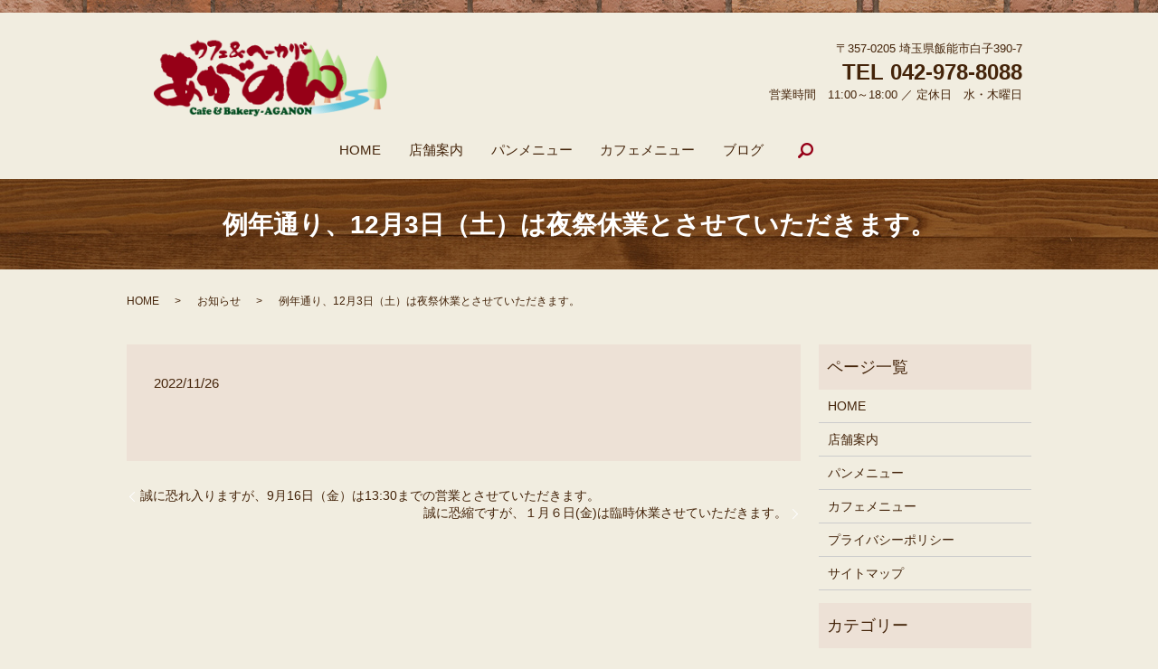

--- FILE ---
content_type: text/html; charset=UTF-8
request_url: https://www.cafebakeryaganon.com/news/251
body_size: 4715
content:
  <!DOCTYPE HTML>
<html lang="ja">
<head prefix="og: http://ogp.me/ns# fb: http://ogp.me/ns/fb# article: http://ogp.me/ns/article#">
  <meta charset="utf-8">
  <meta http-equiv="X-UA-Compatible" content="IE=edge,chrome=1">
  <meta name="viewport" content="width=device-width, initial-scale=1">
  <title>例年通り、12月3日（土）は夜祭休業とさせていただきます。</title>
  
<!-- All in One SEO Pack 3.3.3 によって Michael Torbert の Semper Fi Web Designob_start_detected [-1,-1] -->
<script type="application/ld+json" class="aioseop-schema">{"@context":"https://schema.org","@graph":[{"@type":"Organization","@id":"https://www.cafebakeryaganon.com/#organization","url":"https://www.cafebakeryaganon.com/","name":"\u30ab\u30d5\u30a7\uff06\u30d9\u30fc\u30ab\u30ea\u30fc \u3042\u304c\u306e\u3093","sameAs":[]},{"@type":"WebSite","@id":"https://www.cafebakeryaganon.com/#website","url":"https://www.cafebakeryaganon.com/","name":"\u30ab\u30d5\u30a7\uff06\u30d9\u30fc\u30ab\u30ea\u30fc \u3042\u304c\u306e\u3093","publisher":{"@id":"https://www.cafebakeryaganon.com/#organization"}},{"@type":"WebPage","@id":"https://www.cafebakeryaganon.com/news/251#webpage","url":"https://www.cafebakeryaganon.com/news/251","inLanguage":"ja","name":"\u4f8b\u5e74\u901a\u308a\u300112\u67083\u65e5\uff08\u571f\uff09\u306f\u591c\u796d\u4f11\u696d\u3068\u3055\u305b\u3066\u3044\u305f\u3060\u304d\u307e\u3059\u3002","isPartOf":{"@id":"https://www.cafebakeryaganon.com/#website"},"datePublished":"2022-11-26T07:48:07+09:00","dateModified":"2022-11-26T07:48:07+09:00"},{"@type":"Article","@id":"https://www.cafebakeryaganon.com/news/251#article","isPartOf":{"@id":"https://www.cafebakeryaganon.com/news/251#webpage"},"author":{"@id":"https://www.cafebakeryaganon.com/author/authorname#author"},"headline":"\u4f8b\u5e74\u901a\u308a\u300112\u67083\u65e5\uff08\u571f\uff09\u306f\u591c\u796d\u4f11\u696d\u3068\u3055\u305b\u3066\u3044\u305f\u3060\u304d\u307e\u3059\u3002","datePublished":"2022-11-26T07:48:07+09:00","dateModified":"2022-11-26T07:48:07+09:00","commentCount":0,"mainEntityOfPage":{"@id":"https://www.cafebakeryaganon.com/news/251#webpage"},"publisher":{"@id":"https://www.cafebakeryaganon.com/#organization"},"articleSection":"\u304a\u77e5\u3089\u305b"},{"@type":"Person","@id":"https://www.cafebakeryaganon.com/author/authorname#author","name":"S10166259000002","sameAs":[],"image":{"@type":"ImageObject","@id":"https://www.cafebakeryaganon.com/#personlogo","url":"https://secure.gravatar.com/avatar/9d9929385294d4f267d741c2fdf92a79?s=96&d=mm&r=g","width":96,"height":96,"caption":"S10166259000002"}}]}</script>
<link rel="canonical" href="https://www.cafebakeryaganon.com/news/251" />
<meta property="og:type" content="article" />
<meta property="og:title" content="例年通り、12月3日（土）は夜祭休業とさせていただきます。" />
<meta property="og:url" content="https://www.cafebakeryaganon.com/news/251" />
<meta property="og:image" content="https://www.cafebakeryaganon.com/wp-content/uploads/logo_ogp.jpg" />
<meta property="article:published_time" content="2022-11-26T07:48:07Z" />
<meta property="article:modified_time" content="2022-11-26T07:48:07Z" />
<meta property="og:image:secure_url" content="https://www.cafebakeryaganon.com/wp-content/uploads/logo_ogp.jpg" />
<meta name="twitter:card" content="summary" />
<meta name="twitter:title" content="例年通り、12月3日（土）は夜祭休業とさせていただきます。" />
<meta name="twitter:image" content="https://www.cafebakeryaganon.com/wp-content/uploads/logo_ogp.jpg" />
<!-- All in One SEO Pack -->
<link rel='dns-prefetch' href='//s.w.org' />
<link rel="alternate" type="application/rss+xml" title="カフェ＆ベーカリー あがのん &raquo; 例年通り、12月3日（土）は夜祭休業とさせていただきます。 のコメントのフィード" href="https://www.cafebakeryaganon.com/news/251/feed" />
<link rel='stylesheet' id='wp-block-library-css'  href='https://www.cafebakeryaganon.com/wp-includes/css/dist/block-library/style.min.css?ver=5.3.20' type='text/css' media='all' />
<link rel='stylesheet' id='contact-form-7-css'  href='https://www.cafebakeryaganon.com/wp-content/plugins/contact-form-7/includes/css/styles.css?ver=5.1.5' type='text/css' media='all' />
<script type='text/javascript' src='https://www.cafebakeryaganon.com/wp-content/themes/cafebakeryaganon.com_theme/assets/js/vendor/jquery.min.js?ver=5.3.20'></script>
<link rel='prev' title='誠に恐れ入りますが、9月16日（金）は13:30までの営業とさせていただきます。' href='https://www.cafebakeryaganon.com/news/248' />
<link rel='next' title='誠に恐縮ですが、１月６日(金)は臨時休業させていただきます。' href='https://www.cafebakeryaganon.com/news/254' />
<link rel='shortlink' href='https://www.cafebakeryaganon.com/?p=251' />
<style>.gallery .gallery-item img { width: auto; height: auto; }</style>  <link href="https://fonts.googleapis.com/css?family=Noto+Sans+JP:400,700&amp;subset=japanese" rel="stylesheet" />
  <link href="https://www.cafebakeryaganon.com/wp-content/themes/cafebakeryaganon.com_theme/assets/css/main.css?1762400878" rel="stylesheet" >
  <script src="https://www.cafebakeryaganon.com/wp-content/themes/cafebakeryaganon.com_theme/assets/js/vendor/respond.min.js"></script>
  <script type="application/ld+json">
  {
    "@context": "http://schema.org",
    "@type": "BreadcrumbList",
    "itemListElement":
    [
      {
      "@type": "ListItem",
      "position": 1,
      "item":
      {
        "@id": "https://www.cafebakeryaganon.com/",
        "name": "カフェ＆ベーカリー あがのん"
      }
    },
{
      "@type": "ListItem",
      "position": 2,
      "item":
      {
        "@id": "https://www.cafebakeryaganon.com/category/news/",
        "name": "お知らせ"
      }
    },
{
      "@type": "ListItem",
      "position": 3,
      "item":
      {
        "@id": "https://www.cafebakeryaganon.com/news/251/",
        "name": "例年通り、12月3日（土）は夜祭休業とさせていただきます。"
      }
    }    ]
  }
  </script>


  <script type="application/ld+json">
  {
    "@context": "http://schema.org/",
    "@type": "Bakery",
    "name": "カフェ＆ベーカリー あがのん",
    "address": "〒357-0205 埼玉県飯能市白子390-7",
    "telephone": "042-978-8088",
    "faxNumber": "",
    "url": "https://www.cafebakeryaganon.com",
    "email": "info@cafebakeryaganon.com",
    "image": "https://www.cafebakeryaganon.com/wp-content/uploads/logo_ogp.jpg",
    "logo": "https://www.cafebakeryaganon.com/wp-content/uploads/logo_org.png"
  }
  </script>
</head>
<body class="scrollTop">

  <div id="fb-root"></div>
  <script>(function(d, s, id) {
    var js, fjs = d.getElementsByTagName(s)[0];
    if (d.getElementById(id)) return;
    js = d.createElement(s); js.id = id;
    js.src = 'https://connect.facebook.net/ja_JP/sdk.js#xfbml=1&version=v2.12';
    fjs.parentNode.insertBefore(js, fjs);
  }(document, 'script', 'facebook-jssdk'));</script>

  <header>
    <div class="primary_header">
      <div class="container">
        <div class="row">
                    <div class="title">
                          <a href="https://www.cafebakeryaganon.com/">
                <object type="image/svg+xml" data="/wp-content/uploads/logo.svg" alt="カフェ＆ベーカリー あがのん"></object>
              </a>
                      </div>
          <nav class="global_nav"><ul><li><a href="https://www.cafebakeryaganon.com/">HOME</a></li>
<li><a href="https://www.cafebakeryaganon.com/shop">店舗案内</a></li>
<li><a href="https://www.cafebakeryaganon.com/bread">パンメニュー</a></li>
<li><a href="https://www.cafebakeryaganon.com/cafe">カフェメニュー</a></li>
<li><a href="https://www.cafebakeryaganon.com/category/blog">ブログ</a></li>

                <li class="gnav_search">
                  <a href="#">search</a>
  <div class="epress_search">
    <form method="get" action="https://www.cafebakeryaganon.com/">
      <input type="text" placeholder="" class="text" name="s" autocomplete="off" value="">
      <input type="submit" value="Search" class="submit">
    </form>
  </div>
  </li>
              </ul>
              <div class="menu_icon">
                <a href="#menu"><span>メニュー開閉</span></a>
              </div></nav>          <div class="hdr_info_wrap">
            <div class="hdr_info">
              <p>〒357-0205 埼玉県飯能市白子390-7</p>
              <p><a class="link-tel" href="tel: 042-978-8088">TEL 042-978-8088</a></p>
              <p>営業時間　11:00～18:00 ／ 定休日　水・木曜日</p>
            </div>
          </div>
        </div>
      </div>
    </div>
  </header>

  <main>
              <h1 class="wow" style="">
      例年通り、12月3日（土）は夜祭休業とさせていただきます。            </h1>

    
    <div class="bread_wrap">
      <div class="container gutters">
        <div class="row bread">
              <ul class="col span_12">
              <li><a href="https://www.cafebakeryaganon.com">HOME</a></li>
                      <li><a href="https://www.cafebakeryaganon.com/category/news">お知らせ</a></li>
                      <li>例年通り、12月3日（土）は夜祭休業とさせていただきます。</li>
                  </ul>
          </div>
      </div>
    </div>
    <section>
      <div class="container gutters">
        <div class="row">
                    <div class="col span_9 column_main">
                  <article class="row article_detail">
      <div class="article_date">
        <p>2022/11/26</p>
      </div>
      <div class="row">
        <div class="col span_12">
                  </div>
      </div>

          </article>

    <div class='epress_pager'>
      <div class="epress_pager_prev">
        <a href="https://www.cafebakeryaganon.com/news/248" rel="prev">誠に恐れ入りますが、9月16日（金）は13:30までの営業とさせていただきます。</a>      </div>
      <div class="epress_pager_next">
        <a href="https://www.cafebakeryaganon.com/news/254" rel="next">誠に恐縮ですが、１月６日(金)は臨時休業させていただきます。</a>      </div>
    </div>
                </div>
          <div class="col span_3 column_sub">
            <div class="sidebar">
  <div class="widget_wrap"><p class="widget_header">ページ一覧</p>		<ul>
			<li class="page_item page-item-11"><a href="https://www.cafebakeryaganon.com/">HOME</a></li>
<li class="page_item page-item-19"><a href="https://www.cafebakeryaganon.com/shop">店舗案内</a></li>
<li class="page_item page-item-14"><a href="https://www.cafebakeryaganon.com/bread">パンメニュー</a></li>
<li class="page_item page-item-16"><a href="https://www.cafebakeryaganon.com/cafe">カフェメニュー</a></li>
<li class="page_item page-item-12"><a href="https://www.cafebakeryaganon.com/policy">プライバシーポリシー</a></li>
<li class="page_item page-item-13"><a href="https://www.cafebakeryaganon.com/sitemap">サイトマップ</a></li>
		</ul>
			</div><div class="widget_wrap"><p class="widget_header">カテゴリー</p>		<ul>
				<li class="cat-item cat-item-2"><a href="https://www.cafebakeryaganon.com/category/news">お知らせ</a>
</li>
	<li class="cat-item cat-item-3"><a href="https://www.cafebakeryaganon.com/category/blog" title="埼玉県飯能市のカフェ＆ベーカリー あがのんです。ホームページを新しくオープンし、ブログも新しくリニューアルを行いました。今後、お店の情報や新商品などをお知らせいたします。是非ご確認ください。">ブログ</a>
</li>
		</ul>
			</div>		<div class="widget_wrap">		<p class="widget_header">最近の投稿</p>		<ul>
											<li>
					<a href="https://www.cafebakeryaganon.com/news/387">10月28日(火)臨時休業させていただきます。</a>
									</li>
											<li>
					<a href="https://www.cafebakeryaganon.com/news/384">10月13日(月)は臨時休業とさせていただきます。</a>
									</li>
											<li>
					<a href="https://www.cafebakeryaganon.com/news/380">8月29日(金)～9月5日(金)、夏季休業とさせていただきます。</a>
									</li>
											<li>
					<a href="https://www.cafebakeryaganon.com/news/377">誠に恐縮ですが、8月10日(日)は臨時休業とさせていただきます。</a>
									</li>
											<li>
					<a href="https://www.cafebakeryaganon.com/news/370">誠に恐縮ですが、7月29日(火)は臨時休業とさせていただきます。</a>
									</li>
					</ul>
		</div>1</div>
<div>
<style>
.share_button {
  letter-spacing: -.40em;
  padding-top: 30px;
  margin-bottom: 7%;
  list-style: none;
}
.share_button > * {
  letter-spacing: normal;
  vertical-align: bottom;
  margin: 10px 0;
  line-height: 0;
}
.column_sub .share_button {
  margin-top: 0;
  padding-top: 0;
}
</style>
  <ul class="container share_button">
    <li>
      <!-- Facebook -->
      <div class="fb-share-button" data-href="https://www.cafebakeryaganon.com/news/251" data-layout="button" data-size="small" data-mobile-iframe="false"><a class="fb-xfbml-parse-ignore" target="_blank" href="https://www.facebook.com/sharer/sharer.php?u=http%3A%2F%2Fwww.%2F&amp;src=sdkpreparse">シェア</a></div>
    </li>
    <li>
      <!-- Twitter -->
      <a href="https://twitter.com/share" class="twitter-share-button" data-lang="ja">ツイート</a>
      <script>!function(d,s,id){var js,fjs=d.getElementsByTagName(s)[0],p=/^http:/.test(d.location)?'http':'https';if(!d.getElementById(id)){js=d.createElement(s);js.id=id;js.src=p+'://platform.twitter.com/widgets.js';fjs.parentNode.insertBefore(js,fjs);}}(document,'script','twitter-wjs');</script>
    </li>
    <li>
      <!-- LINE -->
      <div class="line-it-button" data-lang="ja" data-type="share-a" data-url="https://www.cafebakeryaganon.com/news/251" style="display: none;"></div>
      <script src="https://d.line-scdn.net/r/web/social-plugin/js/thirdparty/loader.min.js" async="async" defer="defer"></script>
    </li>
  </ul>
</div>
          </div>
                  </div>
      </div>
    </section>
          <section class="contact_sec mb0">
        <div class="container gutters">
          <div class="row">
            <div class="col span_12">
              <h2 class="top_h2">お問い合わせ<span>CONTACT</span></h2>
              <p><a href="tel:042-978-8088" class="link-tel">TEL 042-978-8088</a></p>
              <p>
                営業時間　11:00～18:00<br>
                定休日　水・木曜日
              </p>
              <p class="more"><a class="add_arrow" href="/contact">お問い合わせ</a></p>
            </div>
          </div>
        </div>
      </section>
       </main>
<footer>    <div class="footer_nav_wrap">
      <div class="container">
        <div class="row">
        <nav class="col span_12 pc-only"><ul><li><a href="https://www.cafebakeryaganon.com/">HOME</a></li>
<li><a href="https://www.cafebakeryaganon.com/shop">店舗案内</a></li>
<li><a href="https://www.cafebakeryaganon.com/bread">パンメニュー</a></li>
<li><a href="https://www.cafebakeryaganon.com/cafe">カフェメニュー</a></li>
<li><a href="https://www.cafebakeryaganon.com/category/blog">ブログ</a></li>
<li><a href="https://www.cafebakeryaganon.com/policy">プライバシーポリシー</a></li>
<li><a href="https://www.cafebakeryaganon.com/sitemap">サイトマップ</a></li>
</ul></nav>        </div>
      </div>
    </div>
    <div class="footer_copyright_wrap">
      <div class="container">
        <div class="row">
          <div class="col span_12">
            <p>Copyright &copy; カフェ＆ベーカリー あがのん All Rights Reserved.<br>
              【掲載の記事・写真・イラストなどの無断複写・転載を禁じます】</p>
          </div>
        </div>
      </div>
    </div>
    <p class="pagetop"><a href="#top"></a></p>
  </footer>

  <script src="https://www.cafebakeryaganon.com/wp-content/themes/cafebakeryaganon.com_theme/assets/js/vendor/bundle.js"></script>
  <script src="https://www.cafebakeryaganon.com/wp-content/themes/cafebakeryaganon.com_theme/assets/js/main.js?"></script>

  <script type='text/javascript'>
/* <![CDATA[ */
var wpcf7 = {"apiSettings":{"root":"https:\/\/www.cafebakeryaganon.com\/wp-json\/contact-form-7\/v1","namespace":"contact-form-7\/v1"}};
/* ]]> */
</script>
<script type='text/javascript' src='https://www.cafebakeryaganon.com/wp-content/plugins/contact-form-7/includes/js/scripts.js?ver=5.1.5'></script>
</body>
</html><!-- WP Fastest Cache file was created in 0.044427871704102 seconds, on 06-11-25 12:47:58 --><!-- via php -->

--- FILE ---
content_type: image/svg+xml
request_url: https://www.cafebakeryaganon.com/wp-content/uploads/logo.svg
body_size: 54297
content:
<?xml version="1.0" encoding="UTF-8"?> <svg xmlns="http://www.w3.org/2000/svg" xmlns:xlink="http://www.w3.org/1999/xlink" viewBox="0 0 280 91"><image width="280" height="91" xlink:href="[data-uri] TWlDQ1BQaG90b3Nob3AgSUNDIHByb2ZpbGUAAHjanVN3WJP3Fj7f92UPVkLY8LGXbIEAIiOsCMgQ WaIQkgBhhBASQMWFiApWFBURnEhVxILVCkidiOKgKLhnQYqIWotVXDjuH9yntX167+3t+9f7vOec 5/zOec8PgBESJpHmomoAOVKFPDrYH49PSMTJvYACFUjgBCAQ5svCZwXFAADwA3l4fnSwP/wBr28A AgBw1S4kEsfh/4O6UCZXACCRAOAiEucLAZBSAMguVMgUAMgYALBTs2QKAJQAAGx5fEIiAKoNAOz0 ST4FANipk9wXANiiHKkIAI0BAJkoRyQCQLsAYFWBUiwCwMIAoKxAIi4EwK4BgFm2MkcCgL0FAHaO WJAPQGAAgJlCLMwAIDgCAEMeE80DIEwDoDDSv+CpX3CFuEgBAMDLlc2XS9IzFLiV0Bp38vDg4iHi wmyxQmEXKRBmCeQinJebIxNI5wNMzgwAABr50cH+OD+Q5+bk4eZm52zv9MWi/mvwbyI+IfHf/ryM AgQAEE7P79pf5eXWA3DHAbB1v2upWwDaVgBo3/ldM9sJoFoK0Hr5i3k4/EAenqFQyDwdHAoLC+0l YqG9MOOLPv8z4W/gi372/EAe/tt68ABxmkCZrcCjg/1xYW52rlKO58sEQjFu9+cj/seFf/2OKdHi NLFcLBWK8ViJuFAiTcd5uVKRRCHJleIS6X8y8R+W/QmTdw0ArIZPwE62B7XLbMB+7gECiw5Y0nYA QH7zLYwaC5EAEGc0Mnn3AACTv/mPQCsBAM2XpOMAALzoGFyolBdMxggAAESggSqwQQcMwRSswA6c wR28wBcCYQZEQAwkwDwQQgbkgBwKoRiWQRlUwDrYBLWwAxqgEZrhELTBMTgN5+ASXIHrcBcGYBie whi8hgkEQcgIE2EhOogRYo7YIs4IF5mOBCJhSDSSgKQg6YgUUSLFyHKkAqlCapFdSCPyLXIUOY1c QPqQ28ggMor8irxHMZSBslED1AJ1QLmoHxqKxqBz0XQ0D12AlqJr0Rq0Hj2AtqKn0UvodXQAfYqO Y4DRMQ5mjNlhXIyHRWCJWBomxxZj5Vg1Vo81Yx1YN3YVG8CeYe8IJAKLgBPsCF6EEMJsgpCQR1hM WEOoJewjtBK6CFcJg4Qxwicik6hPtCV6EvnEeGI6sZBYRqwm7iEeIZ4lXicOE1+TSCQOyZLkTgoh JZAySQtJa0jbSC2kU6Q+0hBpnEwm65Btyd7kCLKArCCXkbeQD5BPkvvJw+S3FDrFiOJMCaIkUqSU Eko1ZT/lBKWfMkKZoKpRzame1AiqiDqfWkltoHZQL1OHqRM0dZolzZsWQ8ukLaPV0JppZ2n3aC/p dLoJ3YMeRZfQl9Jr6Afp5+mD9HcMDYYNg8dIYigZaxl7GacYtxkvmUymBdOXmchUMNcyG5lnmA+Y b1VYKvYqfBWRyhKVOpVWlX6V56pUVXNVP9V5qgtUq1UPq15WfaZGVbNQ46kJ1Bar1akdVbupNq7O UndSj1DPUV+jvl/9gvpjDbKGhUaghkijVGO3xhmNIRbGMmXxWELWclYD6yxrmE1iW7L57Ex2Bfsb di97TFNDc6pmrGaRZp3mcc0BDsax4PA52ZxKziHODc57LQMtPy2x1mqtZq1+rTfaetq+2mLtcu0W 7eva73VwnUCdLJ31Om0693UJuja6UbqFutt1z+o+02PreekJ9cr1Dund0Uf1bfSj9Rfq79bv0R83 MDQINpAZbDE4Y/DMkGPoa5hpuNHwhOGoEctoupHEaKPRSaMnuCbuh2fjNXgXPmasbxxirDTeZdxr PGFiaTLbpMSkxeS+Kc2Ua5pmutG003TMzMgs3KzYrMnsjjnVnGueYb7ZvNv8jYWlRZzFSos2i8eW 2pZ8ywWWTZb3rJhWPlZ5VvVW16xJ1lzrLOtt1ldsUBtXmwybOpvLtqitm63Edptt3xTiFI8p0in1 U27aMez87ArsmuwG7Tn2YfYl9m32zx3MHBId1jt0O3xydHXMdmxwvOuk4TTDqcSpw+lXZxtnoXOd 8zUXpkuQyxKXdpcXU22niqdun3rLleUa7rrStdP1o5u7m9yt2W3U3cw9xX2r+00umxvJXcM970H0 8PdY4nHM452nm6fC85DnL152Xlle+70eT7OcJp7WMG3I28Rb4L3Le2A6Pj1l+s7pAz7GPgKfep+H vqa+It89viN+1n6Zfgf8nvs7+sv9j/i/4XnyFvFOBWABwQHlAb2BGoGzA2sDHwSZBKUHNQWNBbsG Lww+FUIMCQ1ZH3KTb8AX8hv5YzPcZyya0RXKCJ0VWhv6MMwmTB7WEY6GzwjfEH5vpvlM6cy2CIjg R2yIuB9pGZkX+X0UKSoyqi7qUbRTdHF09yzWrORZ+2e9jvGPqYy5O9tqtnJ2Z6xqbFJsY+ybuIC4 qriBeIf4RfGXEnQTJAntieTE2MQ9ieNzAudsmjOc5JpUlnRjruXcorkX5unOy553PFk1WZB8OIWY EpeyP+WDIEJQLxhP5aduTR0T8oSbhU9FvqKNolGxt7hKPJLmnVaV9jjdO31D+miGT0Z1xjMJT1Ir eZEZkrkj801WRNberM/ZcdktOZSclJyjUg1plrQr1zC3KLdPZisrkw3keeZtyhuTh8r35CP5c/Pb FWyFTNGjtFKuUA4WTC+oK3hbGFt4uEi9SFrUM99m/ur5IwuCFny9kLBQuLCz2Lh4WfHgIr9FuxYj i1MXdy4xXVK6ZHhp8NJ9y2jLspb9UOJYUlXyannc8o5Sg9KlpUMrglc0lamUycturvRauWMVYZVk Ve9ql9VbVn8qF5VfrHCsqK74sEa45uJXTl/VfPV5bdra3kq3yu3rSOuk626s91m/r0q9akHV0Ibw Da0b8Y3lG19tSt50oXpq9Y7NtM3KzQM1YTXtW8y2rNvyoTaj9nqdf13LVv2tq7e+2Sba1r/dd3vz DoMdFTve75TsvLUreFdrvUV99W7S7oLdjxpiG7q/5n7duEd3T8Wej3ulewf2Re/ranRvbNyvv7+y CW1SNo0eSDpw5ZuAb9qb7Zp3tXBaKg7CQeXBJ9+mfHvjUOihzsPcw83fmX+39QjrSHkr0jq/dawt o22gPaG97+iMo50dXh1Hvrf/fu8x42N1xzWPV56gnSg98fnkgpPjp2Snnp1OPz3Umdx590z8mWtd UV29Z0PPnj8XdO5Mt1/3yfPe549d8Lxw9CL3Ytslt0utPa49R35w/eFIr1tv62X3y+1XPK509E3r O9Hv03/6asDVc9f41y5dn3m978bsG7duJt0cuCW69fh29u0XdwruTNxdeo94r/y+2v3qB/oP6n+0 /rFlwG3g+GDAYM/DWQ/vDgmHnv6U/9OH4dJHzEfVI0YjjY+dHx8bDRq98mTOk+GnsqcTz8p+Vv95 63Or59/94vtLz1j82PAL+YvPv655qfNy76uprzrHI8cfvM55PfGm/K3O233vuO+638e9H5ko/ED+ UPPR+mPHp9BP9z7nfP78L/eE8/sl0p8zAAA6MWlUWHRYTUw6Y29tLmFkb2JlLnhtcAAAAAAAPD94 cGFja2V0IGJlZ2luPSLvu78iIGlkPSJXNU0wTXBDZWhpSHpyZVN6TlRjemtjOWQiPz4KPHg6eG1w bWV0YSB4bWxuczp4PSJhZG9iZTpuczptZXRhLyIgeDp4bXB0az0iQWRvYmUgWE1QIENvcmUgNS42 LWMwNjcgNzkuMTU3NzQ3LCAyMDE1LzAzLzMwLTIzOjQwOjQyICAgICAgICAiPgogICA8cmRmOlJE RiB4bWxuczpyZGY9Imh0dHA6Ly93d3cudzMub3JnLzE5OTkvMDIvMjItcmRmLXN5bnRheC1ucyMi PgogICAgICA8cmRmOkRlc2NyaXB0aW9uIHJkZjphYm91dD0iIgogICAgICAgICAgICB4bWxuczp4 bXA9Imh0dHA6Ly9ucy5hZG9iZS5jb20veGFwLzEuMC8iCiAgICAgICAgICAgIHhtbG5zOnhtcE1N PSJodHRwOi8vbnMuYWRvYmUuY29tL3hhcC8xLjAvbW0vIgogICAgICAgICAgICB4bWxuczpzdEV2 dD0iaHR0cDovL25zLmFkb2JlLmNvbS94YXAvMS4wL3NUeXBlL1Jlc291cmNlRXZlbnQjIgogICAg ICAgICAgICB4bWxuczpkYz0iaHR0cDovL3B1cmwub3JnL2RjL2VsZW1lbnRzLzEuMS8iCiAgICAg ICAgICAgIHhtbG5zOnBob3Rvc2hvcD0iaHR0cDovL25zLmFkb2JlLmNvbS9waG90b3Nob3AvMS4w LyIKICAgICAgICAgICAgeG1sbnM6dGlmZj0iaHR0cDovL25zLmFkb2JlLmNvbS90aWZmLzEuMC8i CiAgICAgICAgICAgIHhtbG5zOmV4aWY9Imh0dHA6Ly9ucy5hZG9iZS5jb20vZXhpZi8xLjAvIj4K ICAgICAgICAgPHhtcDpDcmVhdG9yVG9vbD5BZG9iZSBQaG90b3Nob3AgQ0MgMjAxNSAoV2luZG93 cyk8L3htcDpDcmVhdG9yVG9vbD4KICAgICAgICAgPHhtcDpDcmVhdGVEYXRlPjIwMTYtMDMtMDFU MTE6MDM6NDgrMDk6MDA8L3htcDpDcmVhdGVEYXRlPgogICAgICAgICA8eG1wOk1ldGFkYXRhRGF0 ZT4yMDE2LTAzLTAxVDExOjAzOjQ4KzA5OjAwPC94bXA6TWV0YWRhdGFEYXRlPgogICAgICAgICA8 eG1wOk1vZGlmeURhdGU+MjAxNi0wMy0wMVQxMTowMzo0OCswOTowMDwveG1wOk1vZGlmeURhdGU+ CiAgICAgICAgIDx4bXBNTTpJbnN0YW5jZUlEPnhtcC5paWQ6ZDE0NDFmYjUtZTQ2Ni0zMDQ3LTll NTUtNTVjZmQ5YTg4OWUxPC94bXBNTTpJbnN0YW5jZUlEPgogICAgICAgICA8eG1wTU06RG9jdW1l bnRJRD5hZG9iZTpkb2NpZDpwaG90b3Nob3A6ZDY0MDRhYmMtZGY1MS0xMWU1LTgwMzgtODU2ZGJh YWY5NGFkPC94bXBNTTpEb2N1bWVudElEPgogICAgICAgICA8eG1wTU06T3JpZ2luYWxEb2N1bWVu dElEPnhtcC5kaWQ6Y2YxZGM0YTUtY2M1Mi1mYjRjLTk1MTEtMmY3MDc4ZjE2M2I1PC94bXBNTTpP cmlnaW5hbERvY3VtZW50SUQ+CiAgICAgICAgIDx4bXBNTTpIaXN0b3J5PgogICAgICAgICAgICA8 cmRmOlNlcT4KICAgICAgICAgICAgICAgPHJkZjpsaSByZGY6cGFyc2VUeXBlPSJSZXNvdXJjZSI+ CiAgICAgICAgICAgICAgICAgIDxzdEV2dDphY3Rpb24+Y3JlYXRlZDwvc3RFdnQ6YWN0aW9uPgog ICAgICAgICAgICAgICAgICA8c3RFdnQ6aW5zdGFuY2VJRD54bXAuaWlkOmNmMWRjNGE1LWNjNTIt ZmI0Yy05NTExLTJmNzA3OGYxNjNiNTwvc3RFdnQ6aW5zdGFuY2VJRD4KICAgICAgICAgICAgICAg ICAgPHN0RXZ0OndoZW4+MjAxNi0wMy0wMVQxMTowMzo0OCswOTowMDwvc3RFdnQ6d2hlbj4KICAg ICAgICAgICAgICAgICAgPHN0RXZ0OnNvZnR3YXJlQWdlbnQ+QWRvYmUgUGhvdG9zaG9wIENDIDIw MTUgKFdpbmRvd3MpPC9zdEV2dDpzb2Z0d2FyZUFnZW50PgogICAgICAgICAgICAgICA8L3JkZjps aT4KICAgICAgICAgICAgICAgPHJkZjpsaSByZGY6cGFyc2VUeXBlPSJSZXNvdXJjZSI+CiAgICAg ICAgICAgICAgICAgIDxzdEV2dDphY3Rpb24+c2F2ZWQ8L3N0RXZ0OmFjdGlvbj4KICAgICAgICAg ICAgICAgICAgPHN0RXZ0Omluc3RhbmNlSUQ+eG1wLmlpZDpkMTQ0MWZiNS1lNDY2LTMwNDctOWU1 NS01NWNmZDlhODg5ZTE8L3N0RXZ0Omluc3RhbmNlSUQ+CiAgICAgICAgICAgICAgICAgIDxzdEV2 dDp3aGVuPjIwMTYtMDMtMDFUMTE6MDM6NDgrMDk6MDA8L3N0RXZ0OndoZW4+CiAgICAgICAgICAg ICAgICAgIDxzdEV2dDpzb2Z0d2FyZUFnZW50PkFkb2JlIFBob3Rvc2hvcCBDQyAyMDE1IChXaW5k b3dzKTwvc3RFdnQ6c29mdHdhcmVBZ2VudD4KICAgICAgICAgICAgICAgICAgPHN0RXZ0OmNoYW5n ZWQ+Lzwvc3RFdnQ6Y2hhbmdlZD4KICAgICAgICAgICAgICAgPC9yZGY6bGk+CiAgICAgICAgICAg IDwvcmRmOlNlcT4KICAgICAgICAgPC94bXBNTTpIaXN0b3J5PgogICAgICAgICA8ZGM6Zm9ybWF0 PmltYWdlL3BuZzwvZGM6Zm9ybWF0PgogICAgICAgICA8cGhvdG9zaG9wOkNvbG9yTW9kZT4zPC9w aG90b3Nob3A6Q29sb3JNb2RlPgogICAgICAgICA8cGhvdG9zaG9wOklDQ1Byb2ZpbGU+c1JHQiBJ RUM2MTk2Ni0yLjE8L3Bob3Rvc2hvcDpJQ0NQcm9maWxlPgogICAgICAgICA8dGlmZjpPcmllbnRh dGlvbj4xPC90aWZmOk9yaWVudGF0aW9uPgogICAgICAgICA8dGlmZjpYUmVzb2x1dGlvbj43MjAw MDAvMTAwMDA8L3RpZmY6WFJlc29sdXRpb24+CiAgICAgICAgIDx0aWZmOllSZXNvbHV0aW9uPjcy MDAwMC8xMDAwMDwvdGlmZjpZUmVzb2x1dGlvbj4KICAgICAgICAgPHRpZmY6UmVzb2x1dGlvblVu aXQ+MjwvdGlmZjpSZXNvbHV0aW9uVW5pdD4KICAgICAgICAgPGV4aWY6Q29sb3JTcGFjZT4xPC9l eGlmOkNvbG9yU3BhY2U+CiAgICAgICAgIDxleGlmOlBpeGVsWERpbWVuc2lvbj4yODA8L2V4aWY6 UGl4ZWxYRGltZW5zaW9uPgogICAgICAgICA8ZXhpZjpQaXhlbFlEaW1lbnNpb24+OTE8L2V4aWY6 UGl4ZWxZRGltZW5zaW9uPgogICAgICA8L3JkZjpEZXNjcmlwdGlvbj4KICAgPC9yZGY6UkRGPgo8 L3g6eG1wbWV0YT4KICAgICAgICAgICAgICAgICAgICAgICAgICAgICAgICAgICAgICAgICAgICAg ICAgICAgICAgICAgICAgICAgICAgICAgICAgICAgICAgICAgICAgICAgICAgICAgICAgICAgIAog ICAgICAgICAgICAgICAgICAgICAgICAgICAgICAgICAgICAgICAgICAgICAgICAgICAgICAgICAg ICAgICAgICAgICAgICAgICAgICAgICAgICAgICAgICAgICAgICAgICAgCiAgICAgICAgICAgICAg ICAgICAgICAgICAgICAgICAgICAgICAgICAgICAgICAgICAgICAgICAgICAgICAgICAgICAgICAg ICAgICAgICAgICAgICAgICAgICAgICAgICAgICAKICAgICAgICAgICAgICAgICAgICAgICAgICAg ICAgICAgICAgICAgICAgICAgICAgICAgICAgICAgICAgICAgICAgICAgICAgICAgICAgICAgICAg ICAgICAgICAgICAgICAgIAogICAgICAgICAgICAgICAgICAgICAgICAgICAgICAgICAgICAgICAg ICAgICAgICAgICAgICAgICAgICAgICAgICAgICAgICAgICAgICAgICAgICAgICAgICAgICAgICAg ICAgCiAgICAgICAgICAgICAgICAgICAgICAgICAgICAgICAgICAgICAgICAgICAgICAgICAgICAg ICAgICAgICAgICAgICAgICAgICAgICAgICAgICAgICAgICAgICAgICAgICAgICAKICAgICAgICAg ICAgICAgICAgICAgICAgICAgICAgICAgICAgICAgICAgICAgICAgICAgICAgICAgICAgICAgICAg ICAgICAgICAgICAgICAgICAgICAgICAgICAgICAgICAgIAogICAgICAgICAgICAgICAgICAgICAg ICAgICAgICAgICAgICAgICAgICAgICAgICAgICAgICAgICAgICAgICAgICAgICAgICAgICAgICAg ICAgICAgICAgICAgICAgICAgICAgCiAgICAgICAgICAgICAgICAgICAgICAgICAgICAgICAgICAg ICAgICAgICAgICAgICAgICAgICAgICAgICAgICAgICAgICAgICAgICAgICAgICAgICAgICAgICAg ICAgICAgICAKICAgICAgICAgICAgICAgICAgICAgICAgICAgICAgICAgICAgICAgICAgICAgICAg ICAgICAgICAgICAgICAgICAgICAgICAgICAgICAgICAgICAgICAgICAgICAgICAgICAgIAogICAg ICAgICAgICAgICAgICAgICAgICAgICAgICAgICAgICAgICAgICAgICAgICAgICAgICAgICAgICAg ICAgICAgICAgICAgICAgICAgICAgICAgICAgICAgICAgICAgICAgCiAgICAgICAgICAgICAgICAg ICAgICAgICAgICAgICAgICAgICAgICAgICAgICAgICAgICAgICAgICAgICAgICAgICAgICAgICAg ICAgICAgICAgICAgICAgICAgICAgICAgICAKICAgICAgICAgICAgICAgICAgICAgICAgICAgICAg ICAgICAgICAgICAgICAgICAgICAgICAgICAgICAgICAgICAgICAgICAgICAgICAgICAgICAgICAg ICAgICAgICAgICAgIAogICAgICAgICAgICAgICAgICAgICAgICAgICAgICAgICAgICAgICAgICAg ICAgICAgICAgICAgICAgICAgICAgICAgICAgICAgICAgICAgICAgICAgICAgICAgICAgICAgICAg CiAgICAgICAgICAgICAgICAgICAgICAgICAgICAgICAgICAgICAgICAgICAgICAgICAgICAgICAg ICAgICAgICAgICAgICAgICAgICAgICAgICAgICAgICAgICAgICAgICAgICAKICAgICAgICAgICAg ICAgICAgICAgICAgICAgICAgICAgICAgICAgICAgICAgICAgICAgICAgICAgICAgICAgICAgICAg ICAgICAgICAgICAgICAgICAgICAgICAgICAgICAgIAogICAgICAgICAgICAgICAgICAgICAgICAg ICAgICAgICAgICAgICAgICAgICAgICAgICAgICAgICAgICAgICAgICAgICAgICAgICAgICAgICAg ICAgICAgICAgICAgICAgICAgCiAgICAgICAgICAgICAgICAgICAgICAgICAgICAgICAgICAgICAg ICAgICAgICAgICAgICAgICAgICAgICAgICAgICAgICAgICAgICAgICAgICAgICAgICAgICAgICAg ICAgICAKICAgICAgICAgICAgICAgICAgICAgICAgICAgICAgICAgICAgICAgICAgICAgICAgICAg ICAgICAgICAgICAgICAgICAgICAgICAgICAgICAgICAgICAgICAgICAgICAgICAgIAogICAgICAg ICAgICAgICAgICAgICAgICAgICAgICAgICAgICAgICAgICAgICAgICAgICAgICAgICAgICAgICAg ICAgICAgICAgICAgICAgICAgICAgICAgICAgICAgICAgICAgCiAgICAgICAgICAgICAgICAgICAg ICAgICAgICAgICAgICAgICAgICAgICAgICAgICAgICAgICAgICAgICAgICAgICAgICAgICAgICAg ICAgICAgICAgICAgICAgICAgICAgICAKICAgICAgICAgICAgICAgICAgICAgICAgICAgICAgICAg ICAgICAgICAgICAgICAgICAgICAgICAgICAgICAgICAgICAgICAgICAgICAgICAgICAgICAgICAg ICAgICAgICAgIAogICAgICAgICAgICAgICAgICAgICAgICAgICAgICAgICAgICAgICAgICAgICAg ICAgICAgICAgICAgICAgICAgICAgICAgICAgICAgICAgICAgICAgICAgICAgICAgICAgICAgCiAg ICAgICAgICAgICAgICAgICAgICAgICAgICAgICAgICAgICAgICAgICAgICAgICAgICAgICAgICAg ICAgICAgICAgICAgICAgICAgICAgICAgICAgICAgICAgICAgICAgICAKICAgICAgICAgICAgICAg ICAgICAgICAgICAgICAgICAgICAgICAgICAgICAgICAgICAgICAgICAgICAgICAgICAgICAgICAg ICAgICAgICAgICAgICAgICAgICAgICAgICAgIAogICAgICAgICAgICAgICAgICAgICAgICAgICAg ICAgICAgICAgICAgICAgICAgICAgICAgICAgICAgICAgICAgICAgICAgICAgICAgICAgICAgICAg ICAgICAgICAgICAgICAgCiAgICAgICAgICAgICAgICAgICAgICAgICAgICAgICAgICAgICAgICAg ICAgICAgICAgICAgICAgICAgICAgICAgICAgICAgICAgICAgICAgICAgICAgICAgICAgICAgICAg ICAKICAgICAgICAgICAgICAgICAgICAgICAgICAgICAgICAgICAgICAgICAgICAgICAgICAgICAg ICAgICAgICAgICAgICAgICAgICAgICAgICAgICAgICAgICAgICAgICAgICAgIAogICAgICAgICAg ICAgICAgICAgICAgICAgICAgICAgICAgICAgICAgICAgICAgICAgICAgICAgICAgICAgICAgICAg ICAgICAgICAgICAgICAgICAgICAgICAgICAgICAgICAgCiAgICAgICAgICAgICAgICAgICAgICAg ICAgICAgICAgICAgICAgICAgICAgICAgICAgICAgICAgICAgICAgICAgICAgICAgICAgICAgICAg ICAgICAgICAgICAgICAgICAgICAKICAgICAgICAgICAgICAgICAgICAgICAgICAgICAgICAgICAg ICAgICAgICAgICAgICAgICAgICAgICAgICAgICAgICAgICAgICAgICAgICAgICAgICAgICAgICAg ICAgICAgIAogICAgICAgICAgICAgICAgICAgICAgICAgICAgICAgICAgICAgICAgICAgICAgICAg ICAgICAgICAgICAgICAgICAgICAgICAgICAgICAgICAgICAgICAgICAgICAgICAgICAgCiAgICAg ICAgICAgICAgICAgICAgICAgICAgICAgICAgICAgICAgICAgICAgICAgICAgICAgICAgICAgICAg ICAgICAgICAgICAgICAgICAgICAgICAgICAgICAgICAgICAgICAKICAgICAgICAgICAgICAgICAg ICAgICAgICAgICAgICAgICAgICAgICAgICAgICAgICAgICAgICAgICAgICAgICAgICAgICAgICAg ICAgICAgICAgICAgICAgICAgICAgICAgIAogICAgICAgICAgICAgICAgICAgICAgICAgICAgICAg ICAgICAgICAgICAgICAgICAgICAgICAgICAgICAgICAgICAgICAgICAgICAgICAgICAgICAgICAg ICAgICAgICAgICAgCiAgICAgICAgICAgICAgICAgICAgICAgICAgICAgICAgICAgICAgICAgICAg ICAgICAgICAgICAgICAgICAgICAgICAgICAgICAgICAgICAgICAgICAgICAgICAgICAgICAgICAK ICAgICAgICAgICAgICAgICAgICAgICAgICAgICAgICAgICAgICAgICAgICAgICAgICAgICAgICAg ICAgICAgICAgICAgICAgICAgICAgICAgICAgICAgICAgICAgICAgICAgIAogICAgICAgICAgICAg ICAgICAgICAgICAgICAgICAgICAgICAgICAgICAgICAgICAgICAgICAgICAgICAgICAgICAgICAg ICAgICAgICAgICAgICAgICAgICAgICAgICAgICAgCiAgICAgICAgICAgICAgICAgICAgICAgICAg ICAgICAgICAgICAgICAgICAgICAgICAgICAgICAgICAgICAgICAgICAgICAgICAgICAgICAgICAg ICAgICAgICAgICAgICAgICAKICAgICAgICAgICAgICAgICAgICAgICAgICAgICAgICAgICAgICAg ICAgICAgICAgICAgICAgICAgICAgICAgICAgICAgICAgICAgICAgICAgICAgICAgICAgICAgICAg ICAgIAogICAgICAgICAgICAgICAgICAgICAgICAgICAgICAgICAgICAgICAgICAgICAgICAgICAg ICAgICAgICAgICAgICAgICAgICAgICAgICAgICAgICAgICAgICAgICAgICAgICAgCiAgICAgICAg ICAgICAgICAgICAgICAgICAgICAgICAgICAgICAgICAgICAgICAgICAgICAgICAgICAgICAgICAg ICAgICAgICAgICAgICAgICAgICAgICAgICAgICAgICAgICAKICAgICAgICAgICAgICAgICAgICAg ICAgICAgICAgICAgICAgICAgICAgICAgICAgICAgICAgICAgICAgICAgICAgICAgICAgICAgICAg ICAgICAgICAgICAgICAgICAgICAgIAogICAgICAgICAgICAgICAgICAgICAgICAgICAgICAgICAg ICAgICAgICAgICAgICAgICAgICAgICAgICAgICAgICAgICAgICAgICAgICAgICAgICAgICAgICAg ICAgICAgICAgCiAgICAgICAgICAgICAgICAgICAgICAgICAgICAgICAgICAgICAgICAgICAgICAg ICAgICAgICAgICAgICAgICAgICAgICAgICAgICAgICAgICAgICAgICAgICAgICAgICAgICAKICAg ICAgICAgICAgICAgICAgICAgICAgICAgICAgICAgICAgICAgICAgICAgICAgICAgICAgICAgICAg ICAgICAgICAgICAgICAgICAgICAgICAgICAgICAgICAgICAgICAgIAogICAgICAgICAgICAgICAg ICAgICAgICAgICAgICAgICAgICAgICAgICAgICAgICAgICAgICAgICAgICAgICAgICAgICAgICAg ICAgICAgICAgICAgICAgICAgICAgICAgICAgCiAgICAgICAgICAgICAgICAgICAgICAgICAgICAg ICAgICAgICAgICAgICAgICAgICAgICAgICAgICAgICAgICAgICAgICAgICAgICAgICAgICAgICAg ICAgICAgICAgICAgICAKICAgICAgICAgICAgICAgICAgICAgICAgICAgICAgICAgICAgICAgICAg ICAgICAgICAgICAgICAgICAgICAgICAgICAgICAgICAgICAgICAgICAgICAgICAgICAgICAgICAg IAogICAgICAgICAgICAgICAgICAgICAgICAgICAgICAgICAgICAgICAgICAgICAgICAgICAgICAg ICAgICAgICAgICAgICAgICAgICAgICAgICAgICAgICAgICAgICAgICAgICAgCiAgICAgICAgICAg ICAgICAgICAgICAgICAgICAgICAgICAgICAgICAgICAgICAgICAgICAgICAgICAgICAgICAgICAg ICAgICAgICAgICAgICAgICAgICAgICAgICAgICAgICAKICAgICAgICAgICAgICAgICAgICAgICAg ICAgICAgICAgICAgICAgICAgICAgICAgICAgICAgICAgICAgICAgICAgICAgICAgICAgICAgICAg ICAgICAgICAgICAgICAgICAgIAogICAgICAgICAgICAgICAgICAgICAgICAgICAgICAgICAgICAg ICAgICAgICAgICAgICAgICAgICAgICAgICAgICAgICAgICAgICAgICAgICAgICAgICAgICAgICAg ICAgICAgCiAgICAgICAgICAgICAgICAgICAgICAgICAgICAgICAgICAgICAgICAgICAgICAgICAg ICAgICAgICAgICAgICAgICAgICAgICAgICAgICAgICAgICAgICAgICAgICAgICAgICAKICAgICAg ICAgICAgICAgICAgICAgICAgICAgICAgICAgICAgICAgICAgICAgICAgICAgICAgICAgICAgICAg ICAgICAgICAgICAgICAgICAgICAgICAgICAgICAgICAgICAgIAogICAgICAgICAgICAgICAgICAg ICAgICAgICAgICAgICAgICAgICAgICAgICAgICAgICAgICAgICAgICAgICAgICAgICAgICAgICAg ICAgICAgICAgICAgICAgICAgICAgICAgCiAgICAgICAgICAgICAgICAgICAgICAgICAgICAgICAg ICAgICAgICAgICAgICAgICAgICAgICAgICAgICAgICAgICAgICAgICAgICAgICAgICAgICAgICAg ICAgICAgICAgICAKICAgICAgICAgICAgICAgICAgICAgICAgICAgICAgICAgICAgICAgICAgICAg ICAgICAgICAgICAgICAgICAgICAgICAgICAgICAgICAgICAgICAgICAgICAgICAgICAgICAgIAog ICAgICAgICAgICAgICAgICAgICAgICAgICAgICAgICAgICAgICAgICAgICAgICAgICAgICAgICAg ICAgICAgICAgICAgICAgICAgICAgICAgICAgICAgICAgICAgICAgICAgCiAgICAgICAgICAgICAg ICAgICAgICAgICAgICAgICAgICAgICAgICAgICAgICAgICAgICAgICAgICAgICAgICAgICAgICAg ICAgICAgICAgICAgICAgICAgICAgICAgICAgICAKICAgICAgICAgICAgICAgICAgICAgICAgICAg ICAgICAgICAgICAgICAgICAgICAgICAgICAgICAgICAgICAgICAgICAgICAgICAgICAgICAgICAg ICAgICAgICAgICAgICAgIAogICAgICAgICAgICAgICAgICAgICAgICAgICAgICAgICAgICAgICAg ICAgICAgICAgICAgICAgICAgICAgICAgICAgICAgICAgICAgICAgICAgICAgICAgICAgICAgICAg ICAgCiAgICAgICAgICAgICAgICAgICAgICAgICAgICAgICAgICAgICAgICAgICAgICAgICAgICAg ICAgICAgICAgICAgICAgICAgICAgICAgICAgICAgICAgICAgICAgICAgICAgICAKICAgICAgICAg ICAgICAgICAgICAgICAgICAgICAgICAgICAgICAgICAgICAgICAgICAgICAgICAgICAgICAgICAg ICAgICAgICAgICAgICAgICAgICAgICAgICAgICAgICAgIAogICAgICAgICAgICAgICAgICAgICAg ICAgICAgICAgICAgICAgICAgICAgICAgICAgICAgICAgICAgICAgICAgICAgICAgICAgICAgICAg ICAgICAgICAgICAgICAgICAgICAgCiAgICAgICAgICAgICAgICAgICAgICAgICAgICAgICAgICAg ICAgICAgICAgICAgICAgICAgICAgICAgICAgICAgICAgICAgICAgICAgICAgICAgICAgICAgICAg ICAgICAgICAKICAgICAgICAgICAgICAgICAgICAgICAgICAgICAgICAgICAgICAgICAgICAgICAg ICAgICAgICAgICAgICAgICAgICAgICAgICAgICAgICAgICAgICAgICAgICAgICAgICAgIAogICAg ICAgICAgICAgICAgICAgICAgICAgICAgICAgICAgICAgICAgICAgICAgICAgICAgICAgICAgICAg ICAgICAgICAgICAgICAgICAgICAgICAgICAgICAgICAgICAgICAgCiAgICAgICAgICAgICAgICAg ICAgICAgICAgICAgICAgICAgICAgICAgICAgICAgICAgICAgICAgICAgICAgICAgICAgICAgICAg ICAgICAgICAgICAgICAgICAgICAgICAgICAKICAgICAgICAgICAgICAgICAgICAgICAgICAgICAg ICAgICAgICAgICAgICAgICAgICAgICAgICAgICAgICAgICAgICAgICAgICAgICAgICAgICAgICAg ICAgICAgICAgICAgIAogICAgICAgICAgICAgICAgICAgICAgICAgICAgICAgICAgICAgICAgICAg ICAgICAgICAgICAgICAgICAgICAgICAgICAgICAgICAgICAgICAgICAgICAgICAgICAgICAgICAg CiAgICAgICAgICAgICAgICAgICAgICAgICAgICAgICAgICAgICAgICAgICAgICAgICAgICAgICAg ICAgICAgICAgICAgICAgICAgICAgICAgICAgICAgICAgICAgICAgICAgICAKICAgICAgICAgICAg ICAgICAgICAgICAgICAgICAgICAgICAgICAgICAgICAgICAgICAgICAgICAgICAgICAgICAgICAg ICAgICAgICAgICAgICAgICAgICAgICAgICAgICAgIAogICAgICAgICAgICAgICAgICAgICAgICAg ICAgICAgICAgICAgICAgICAgICAgICAgICAgICAgICAgICAgICAgICAgICAgICAgICAgICAgICAg ICAgICAgICAgICAgICAgICAgCiAgICAgICAgICAgICAgICAgICAgICAgICAgICAgICAgICAgICAg ICAgICAgICAgICAgICAgICAgICAgICAgICAgICAgICAgICAgICAgICAgICAgICAgICAgICAgICAg ICAgICAKICAgICAgICAgICAgICAgICAgICAgICAgICAgICAgICAgICAgICAgICAgICAgICAgICAg ICAgICAgICAgICAgICAgICAgICAgICAgICAgICAgICAgICAgICAgICAgICAgICAgIAogICAgICAg ICAgICAgICAgICAgICAgICAgICAgICAgICAgICAgICAgICAgICAgICAgICAgICAgICAgICAgICAg ICAgICAgICAgICAgICAgICAgICAgICAgICAgICAgICAgICAgCiAgICAgICAgICAgICAgICAgICAg ICAgICAgICAgICAgICAgICAgICAgICAgICAgICAgICAgICAgICAgICAgICAgICAgICAgICAgICAg ICAgICAgICAgICAgICAgICAgICAgICAKICAgICAgICAgICAgICAgICAgICAgICAgICAgICAgICAg ICAgICAgICAgICAgICAgICAgICAgICAgICAgICAgICAgICAgICAgICAgICAgICAgICAgICAgICAg ICAgICAgICAgIAogICAgICAgICAgICAgICAgICAgICAgICAgICAgICAgICAgICAgICAgICAgICAg ICAgICAgICAgICAgICAgICAgICAgICAgICAgICAgICAgICAgICAgICAgICAgICAgICAgICAgCiAg ICAgICAgICAgICAgICAgICAgICAgICAgICAgICAgICAgICAgICAgICAgICAgICAgICAgICAgICAg ICAgICAgICAgICAgICAgICAgICAgICAgICAgICAgICAgICAgICAgICAKICAgICAgICAgICAgICAg ICAgICAgICAgICAgICAgICAgICAgICAgICAgICAgICAgICAgICAgICAgICAgICAgICAgICAgICAg ICAgICAgICAgICAgICAgICAgICAgICAgICAgIAogICAgICAgICAgICAgICAgICAgICAgICAgICAg ICAgICAgICAgICAgICAgICAgICAgICAgICAgICAgICAgICAgICAgICAgICAgICAgICAgICAgICAg ICAgICAgICAgICAgICAgCiAgICAgICAgICAgICAgICAgICAgICAgICAgICAgICAgICAgICAgICAg ICAgICAgICAgICAgICAgICAgICAgICAgICAgICAgICAgICAgICAgICAgICAgICAgICAgICAgICAg ICAKICAgICAgICAgICAgICAgICAgICAgICAgICAgICAgICAgICAgICAgICAgICAgICAgICAgICAg ICAgICAgICAgICAgICAgICAgICAgICAgICAgICAgICAgICAgICAgICAgICAgIAogICAgICAgICAg ICAgICAgICAgICAgICAgICAgICAgICAgICAgICAgICAgICAgICAgICAgICAgICAgICAgICAgICAg ICAgICAgICAgICAgICAgICAgICAgICAgICAgICAgICAgCiAgICAgICAgICAgICAgICAgICAgICAg ICAgICAgICAgICAgICAgICAgICAgICAgICAgICAgICAgICAgICAgICAgICAgICAgICAgICAgICAg ICAgICAgICAgICAgICAgICAgICAKICAgICAgICAgICAgICAgICAgICAgICAgICAgICAgICAgICAg ICAgICAgICAgICAgICAgICAgICAgICAgICAgICAgICAgICAgICAgICAgICAgICAgICAgICAgICAg ICAgICAgIAogICAgICAgICAgICAgICAgICAgICAgICAgICAgICAgICAgICAgICAgICAgICAgICAg ICAgICAgICAgICAgICAgICAgICAgICAgICAgICAgICAgICAgICAgICAgICAgICAgICAgCiAgICAg ICAgICAgICAgICAgICAgICAgICAgICAgICAgICAgICAgICAgICAgICAgICAgICAgICAgICAgICAg ICAgICAgICAgICAgICAgICAgICAgICAgICAgICAgICAgICAgICAKICAgICAgICAgICAgICAgICAg ICAgICAgICAgICAgICAgICAgICAgICAgICAgICAgICAgICAgICAgICAgICAgICAgICAgICAgICAg ICAgICAgICAgICAgICAgICAgICAgICAgIAogICAgICAgICAgICAgICAgICAgICAgICAgICAgICAg ICAgICAgICAgICAgICAgICAgICAgICAgICAgICAgICAgICAgICAgICAgICAgICAgICAgICAgICAg ICAgICAgICAgICAgCiAgICAgICAgICAgICAgICAgICAgICAgICAgICAgICAgICAgICAgICAgICAg ICAgICAgICAgICAgICAgICAgICAgICAgICAgICAgICAgICAgICAgICAgICAgICAgICAgICAgICAK ICAgICAgICAgICAgICAgICAgICAgICAgICAgICAgICAgICAgICAgICAgICAgICAgICAgICAgICAg ICAgICAgICAgICAgICAgICAgICAgICAgICAgICAgICAgICAgICAgICAgIAogICAgICAgICAgICAg ICAgICAgICAgICAgICAgICAgICAgICAgICAgICAgICAgICAgICAgICAgICAgICAgICAgICAgICAg ICAgICAgICAgICAgICAgICAgICAgICAgICAgICAgCiAgICAgICAgICAgICAgICAgICAgICAgICAg ICAgICAgICAgICAgICAgICAgICAgICAgICAgICAgICAgICAgICAgICAgICAgICAgICAgICAgICAg ICAgICAgICAgICAgICAgICAKICAgICAgICAgICAgICAgICAgICAgICAgICAgICAgICAgICAgICAg ICAgICAgICAgICAgICAgICAgICAgICAgICAgICAgICAgICAgICAgICAgICAgICAgICAgICAgICAg ICAgIAogICAgICAgICAgICAgICAgICAgICAgICAgICAgICAgICAgICAgICAgICAgICAgICAgICAg ICAgICAgICAgICAgICAgICAgICAgICAgICAgICAgICAgICAgICAgICAgICAgICAgCiAgICAgICAg ICAgICAgICAgICAgICAgICAgICAgICAgICAgICAgICAgICAgICAgICAgICAgICAgICAgICAgICAg ICAgICAgICAgICAgICAgICAgICAgICAgICAgICAgICAgICAKICAgICAgICAgICAgICAgICAgICAg ICAgICAgICAgICAgICAgICAgICAgICAgICAgICAgICAgICAgICAgICAgICAgICAgICAgICAgICAg ICAgICAgICAgICAgICAgICAgICAgIAogICAgICAgICAgICAgICAgICAgICAgICAgICAgICAgICAg ICAgICAgICAgICAgICAgICAgICAgICAgICAgICAgICAgICAgICAgICAgICAgICAgICAgICAgICAg ICAgICAgICAgCiAgICAgICAgICAgICAgICAgICAgICAgICAgICAgICAgICAgICAgICAgICAgICAg ICAgICAgICAgICAgICAgICAgICAgICAgICAgICAgICAgICAgICAgICAgICAgICAgICAgICAKICAg ICAgICAgICAgICAgICAgICAgICAgICAgICAgICAgICAgICAgICAgICAgICAgICAgICAgICAgICAg ICAgICAgICAgICAgICAgICAgICAgICAgICAgICAgICAgICAgICAgIAogICAgICAgICAgICAgICAg ICAgICAgICAgICAgICAgICAgICAgICAgICAgICAgICAgICAgICAgICAgICAgICAgICAgICAgICAg ICAgICAgICAgICAgICAgICAgICAgICAgICAgCiAgICAgICAgICAgICAgICAgICAgICAgICAgICAg ICAgICAgICAgICAgICAgICAgICAgICAgICAgICAgICAgICAgICAgICAgICAgICAgICAgICAgICAg ICAgICAgICAgICAgICAKICAgICAgICAgICAgICAgICAgICAgICAgICAgICAgICAgICAgICAgICAg ICAgICAgICAgICAgICAgICAgICAgICAgICAgICAgICAgICAgICAgICAgICAgICAgICAgICAgICAg IAogICAgICAgICAgICAgICAgICAgICAgICAgICAgICAgICAgICAgICAgICAgICAgICAgICAgICAg ICAgICAgICAgICAgICAgICAgICAgICAgICAgICAgICAgICAgICAgICAgICAgCiAgICAgICAgICAg ICAgICAgICAgICAgICAgICAgICAgICAgICAgICAgICAgICAgICAgICAgICAgICAgICAgICAgICAg ICAgICAgICAgICAgICAgICAgICAgICAgICAgICAgICAKICAgICAgICAgICAgICAgICAgICAgICAg ICAgICAgICAgICAgICAgICAgICAgICAgICAgICAgICAgICAgICAgICAgICAgICAgICAgICAgICAg ICAgICAgICAgICAgICAgICAgIAogICAgICAgICAgICAgICAgICAgICAgICAgICAgICAgICAgICAg ICAgICAgICAgICAgICAgICAgICAgICAgICAgICAgICAgICAgICAgICAgICAgICAgICAgICAgICAg ICAgICAgCiAgICAgICAgICAgICAgICAgICAgICAgICAgICAgICAgICAgICAgICAgICAgICAgICAg ICAgICAgICAgICAgICAgICAgICAgICAgICAgICAgICAgICAgICAgICAgICAgICAgICAKICAgICAg ICAgICAgICAgICAgICAgICAgICAgICAgICAgICAgICAgICAgICAgICAgICAgICAgICAgICAgICAg ICAgICAgICAgICAgICAgICAgICAgICAgICAgICAgICAgICAgIAogICAgICAgICAgICAgICAgICAg ICAgICAgICAgICAgICAgICAgICAgICAgICAgICAgICAgICAgICAgICAgICAgICAgICAgICAgICAg ICAgICAgICAgICAgICAgICAgICAgICAgCiAgICAgICAgICAgICAgICAgICAgICAgICAgICAgICAg ICAgICAgICAgICAgICAgICAgICAgICAgICAgICAgICAgICAgICAgICAgICAgICAgICAgICAgICAg ICAgICAgICAgICAKICAgICAgICAgICAgICAgICAgICAgICAgICAgICAgICAgICAgICAgICAgICAg ICAgICAgICAgICAgICAgICAgICAgICAgICAgICAgICAgICAgICAgICAgICAgICAgICAgICAgIAog ICAgICAgICAgICAgICAgICAgICAgICAgICAgICAgICAgICAgICAgICAgICAgICAgICAgICAgICAg ICAgICAgICAgICAgICAgICAgICAgICAgICAgICAgICAgICAgICAgICAgCiAgICAgICAgICAgICAg ICAgICAgICAgICAgICAgICAgICAgICAgICAgICAgICAgICAgICAgICAgICAgICAgICAgICAgICAg ICAgICAgICAgICAgICAgICAgICAgICAgICAgICAKICAgICAgICAgICAgICAgICAgICAgICAgICAg ICAgICAgICAgICAgICAgICAgICAgICAgICAgICAgICAgICAgICAgICAgICAgICAgICAgICAgICAg ICAgICAgICAgICAgICAgIAogICAgICAgICAgICAgICAgICAgICAgICAgICAgICAgICAgICAgICAg ICAgICAgICAgICAgICAgICAgICAgICAgICAgICAgICAgICAgICAgICAgICAgICAgICAgICAgICAg ICAgCiAgICAgICAgICAgICAgICAgICAgICAgICAgICAKPD94cGFja2V0IGVuZD0idyI/Pt73vYAA AAAgY0hSTQAAeiUAAICDAAD5/wAAgOkAAHUwAADqYAAAOpgAABdvkl/FRgAAV7xJREFUeNq8lE9I VUEUxn/3Sb6KskXSEOYFFR8kkhaRIsGD/oJDRC0iIUpCW4wGSoEEImRGVgSReY0yc1G5yU0tTcQW URBaUAbGe7RIYcSCXCRoels09zE9X08haGCYM98c7vnmO9/cECsYHmKC/zBCaQj4HsIHUOgcD9Fm 8N6knCwTlwX5HqIgiP+JjEXAUWjHwkYNXu0hvnqIbCAH+O4hmhT6tUI7HqJGoWMK7Qx+6vAfjDX6 AP2xi/6KyHiIEVsJEzcFSYZYv7XfCIwo9KQ5u2qddSc+vjZzScGesYZYMjb4petogoxC70hBtN0Q 22a3zUPkGdK5lpoDdlvsiwHc3ZA3rwu8QOFNS0v5rffe182EljGuD7wz62lgCIgHallF99ktDsbH nBYAvg2UL4iYwr9d9nPu5OCaZT0T+CPZL7bCCr3H9lGqPJvQ1olWZosew+JvyN8t/MU3Uxl2fnzm ZWWyZ/xUMv+tkI2nezWBMlnlQ+E0DTiQIOMh5oDsFLesNyYOA5Np2pis7IlUubrAI1T6dJVCO1XD 437V8LgPkJ9V0ZAgo9CZwHSyOgrdCbQr9JxC5xjYNnqLFbeZtVahH9kkoucqzii0U9l1/K1CO+8b DpcEHjOkRvduUcW1xZ1ZIdsj9kS6x5b4SIbLrP2lRL4Mf7CftZLhWiXDdbumY9c+N/bc6B7X0w8r zjtnX8UXLh+5/gR43heNOGZu18+u9Kb9AwN3kO480r2PdNcZrBPpTiHdONK9hXQPGvwF0t2PdGeR 7g9gM3Bz56mi5sL1q+trIiK7uSS3tKM8P6MvGinsi0b+8KI4dKEa4BcAAAD//8SXTUgVURTHf6Np mRWB2KTINRUjeQ9RswwqskW0uOHitRCDfNAmmBAKo6LVoyCSyCJoQi0og8ySF/bhKoKCQMqUSkIC scCUsUJ4YJEPmzZ34jaNz1w1MMydMxfOuf/z8WNS4eCaesZszLr/xiYbsxM4oDoqBvQqe4dvSv/V gdpdHx893b/oYGzMSl/rNuqbvAEHiAD7JxvzRkBXXfBsT8avlC9GmUH/ib3itDHXakW+W3OW7xHd wonqo8HCMTZP2V8BLg5F3wDxjuFDE/fHWgKV6hmNJRaqmWq1nNTl1xSc8KVopVrftDHdF2ussHfg kYJYSTLckwdwbqChKKUyAaMfC2dAq4l0IFMLZJePTQCJoKGXbizJ2jAeG816t+/beFFrjYvbpX8f /BzvB2h5WT8cyCbgvI3Zpr3PAbNaKuqCcOG/sqZnw+kVD4sBDIyMfy1g18eYZgvnYApnTUqZfl9q /yDyWHV7NsBIQaxkzk0m5gvC+EmGx6YF6ZuCSzU+0n8PSLcB8CN0JwdgaObUdoWBD7+Dcd0MT5m0 AGVa9c6Yz0FA6wfu3/vg8FkLx4jca6ro2rE+qcyFDU/fu1W5kS1Vj6ffHt/UHU6zcNwANjUDIMV+ xZqIJZdGlG25n2dqzx6kOIYUtRaO8bq9qWzw6tGp7rEv7q3iqDz56uPkidz654rWIx6bFv47kGI1 UkwAnUixFYgrVtUCM0ixEylcpOhDihBSuMBloA+4jRSZbb3t2Y+e3U2WrlqWcySUX35mY2He9W2l K1QQZbq7ddalSoBfAAAA//+sWGtIVEEU/nZ121W2lQq7pbZkQg+12CJdqR8JBSGXpAdhERYEFoz+ sH5kRYG90yL7YZdISNhKk55EfwILwhDcLNNW03CzYtNuZeajjHUf/Zkr0zjro23gwp1zz5w758w5 c75z9FPNH4Jr38PTRLzh5CwFkluBdJS+x4crL6wabpzxlPVTAjWBvlfR77UKpB6OR6dAKlIgPRcY VrvUyxRIOwXG/w5gAYF6gvIOsjyVbfvms5u74z7m/a+GUSBJ3IaauXkhVTKTKvqKqRNKCNQddL4O QIDSbzHV1VkCNU2EKanCywhUB1ebBAjUmRzeHCBQdUs+Hcccd0EDgC4GG3QCMFS48hsAIFRaDjVu u4v7REWTyvHxAKSM6wTYmLVFHG85pW8lUD0ThRY1xFoFUhpHj+DTgWj9xaZdrpdf7zkZ0rxn3ZXt tJYenIxRHnsUF4CICld+67+GEhv7LYyybcyGTwvCJZKWRTquAHzP8DhFiovulLfJZ/6av9hRkjIK L442xrTEHVzkSbxgB4DSxm3jeo4GYTSjljZui9YLTk4HID+UEOr63XSzS5lPS3g5VFYkJfuYEBsN TwJ1vqhY5QDlmCEdyxp9N0VEz+49mTjqXaZTqw2BV9kjAPA7udo81QMPBoNOUc/qEE13QsCgQLpC oMZNInPtpev8jJFSWeREoF6kisdNdfMxW234nFRuH06uQmDZ3VhL+hNjcMSvm6qcdwP1l4WXrwJJ x5xgP4F6hipxPoQ753Gw0B+yLh47XGyFGE7a1fos7OhIPLFATVLgdX/7obc9MACAqTln6MDKmxm0 w1CstT60R+mI2dszHGXv85pT9D6Y2VYI2/6IYf7TEiqUOHgZSQ00oZJc1zRXwDIogrITiC3k0aZv w6NYANWb7hY4069+2KMxVq9ZWAxgMbv40y9Dw9yo39tnTBtqhS4YAICitJpUPafsMHP5OcbD3wIF 9GNaO+MYFsBD7QCYNRZRK5GZ59K7CgCQ7djdtGb/qu28/Ob6+iN1T+uy9s/KST+1+VwV6yEA2jWn o8g3Y0XsppupTf32FbV9r/NSL1nGZCUCNUqEM5geVpDC9CD3tEG2fqRtIxmy1QbZ6oNszWR4RiBb VW1OZGMLkY02IhszqMzDkK3r6fccSqsY8PoszJpr9q46/8ahLj+RjUioubF84KDDXNv9o/f+h96g o/NLn/Kmpy1pumnLQotpKD562nWmL8Y/yVyb6qdWDgDAHwAAAP//3Fp7UFRVGP/dbZdFQEIWvUJ0 UStxwHEBBx/9oSWFj2uYj8YxTJFM8+o4PpIZQccssxR0UvSOjplIlFhjos6KUZo4poOkQRoQaQpK cH2AgbrKY7c/9tz1cLzLLlhT05nZufc87rn3+/ac7/t9v+88lrsm28JbBt8gg7+B/1HRdVIJmxh8 MgSAFUAAgCAt/EF+6zv5ngVMPUQGv8PT2P/fiJUWMvUiav9XuXjmFsVTQwa/oqPgkrRlUqAxFkAN gNkyeF/VI+ZXbTTvqUwd+F9RzLPkukPDuIYB8JLBH1f5UgDjAJgkKI2UEt7XWFUTZfBZMvhhAMbT oFGCUkwZ3PfUZy6HrSsBUEDPZanKGPaPKIbQ3wbmo3Mo43yJXOfI4Jsp97sNgEGC0gJgpARFTWDm A1CZSZ2Gh/Mj9/sBvEByixYVwFJjDRR6NgFAn6qUWgDYdv5tmhwsyKlIsf7d0bUdwCoAzcwyTyT1 76iQoBZAb2qeuRKUVgrGr5bBd5PBL5CgxJI8ZAXriiUodwHsJ9ujjwSlmQKHz2msyg8kKPXm2vXF FHwvAoDTdZ/5sgrNrUy74KkiLFcyZnR1K8VRoC5YglLPYhrKta+SoFglKGqUfUOCEq6ibGblTNLA RPMkKBc08I9LttYOh4IAILMkefnRa/I5WkkelI9yKlKau+yuZfAVHfTNdGFQnyTtto68igyec9Ge 3JHBXlc8dTGjpET1fmvp7I/dyXSqLlvNXhgeB8eEaxjPclLN0uJdJCh/MnPUuPBGNhdK20lXSoNT Ypn+jSW9l0VWhaV3bxywG/qow5E307/v5VCSIxPrpjjPUWwuSV7JKsankyvna0qIAW4i7e0AllNb LZT0zXDHv8jg73vyPcGpY2vDqpY1+ZfPdGCETSeeuh23V+j8/26fxzJ4VjWX5S4QJIeKJjLCNAHw B7AXjyb45wD4kBqbSITf7cGXGj0Rh184ymHzOMDrl6nNAGC72mQAgHdPT5jlMkpvKEhx664lKC1u olkjnRZlih9JAs6VoHzuKpCUwRcByNEKFplxdx7H3baN7NkGANyeywF2u31pB6TUFLZt9ekJCa5s TICLyLrVg2+6rfFcOBE2AMAQADUMBaFVfN29qKH/zmD7oLxov7iTj/Q1J/VtAQBuc0VwpzcTsEKn ERCWssIBqJHBN1Kk1Ex3DB6jnEqiiAY15ULG9XEzz0itdv/4iFtXwtY7BeYaW1HSe1mkzvbQThoO 1Dgo1XutOg7crS4BPBn8ESKMVSM7ADiO3XWnBM2mUiWuhPJh6gYNHueyG3tWqNXeWFBm0mqve+Mr 5x+tz3MoxvbDmHKOw6hOK4YoRD16M83Fvh/NeBkV0B3tgGlLZerX3TH/XSpjQp2rwXryCtcYkY17 95ucWIvzM5xZNfxA27TCSn5aYWUpS23+YTXG3rjvE61r5egt16JjkGUu1fkOdf8N8y/b3G0fACJT z3KVF+okldl+/JGzQQAeBo82O/SDDw8CgPj0hOL55k+SCHNXp+4GmrAK6fbgTE/vez/pYGtxKhMY QcdKk5h3ZmitVglKPzI+viPPIkGJZuqLPYQCx0lVBYXzPHiuSILC9R090EmWTT60KJHTcWAVQUhx 54qJCBw9lJmudtXwA206Sqh97pLwEhR1uQ2G41wpXe56Soa76Ush9QBy3UZs3yMlcrL5Il2PmR9X G7fyxVIy188cp3tL7ZtWWHlKPRjJlud7z4iJKmspi82p/nJh1K7BTuNLJjJ5vHyhnCMUA93m544I p97lC0AN2AYwxPcZjaDSBwAPktAHgGfGmxE6VGjnbfiEVPMWce2UpJO/nV3kPzk/bfCSEooEH858 iok9h0IjeNrG1HdEhBMyPLG9FRG6UfcbqPskiEIIVQ9jBL0nQTGSeX8lY/zIdSlEwUg9OwsAJNE4 VBKNSRIULjctPsuaseXb36dnhOZV3WrJvnjdurW89tL68zU/Bhr1+SajIdzf8EQIsSvtnAi1rer/ TgavGqIwBKIgQRRqAGRCFFTGbZYziwDsAnAUorCICJkOUfAlh3wqqcxBMkThFYiCF4AmiMJYWKo3 ABgLUbgJUbAvSHgzGqJgv7D9xMEVry/ZB1GwnygpTHp16Usv9/DS1wUa9deCvA26IG/D04FGfa8e XvqmQC99tclbfzvIqE9kMgMFLkOKhNSo8DW55q4qJp9wuIkAykhS7pDqLQHkUYbzKhzHN0VCal0B cIygai8A6bBUfwpL9SEADwDcAeADUbDDUp2nftuWgztfg6WaGzh3hGHNFxsb1OV+cfc5s8moPxxo 1E8fF9rDOLVvkNfs/rywKDIkJs0cGrE2JsyUOazfsa6igL/YudLoKoos/PVbQ4BH8hLSBEInkPAg hjEQIICImRk8w9JAVFQICIxCDtKCMIIBEceIa1hckHmIBIOABpBFiI+RceAYUEBZk2HJQliaAGkI CYQQsr6eH6/6WWnelgTneGamzunT3VW3q7rr3q66de93q8XuEx9X4kFkUP/JCnaRFexgqizdFZiI Oiwe6v2BoqvEbzhZwX5hBRv2P+VWamIH0TN/KcmOB/AagH1UmVpNqaEmLADI97AcGwRgH4DBAFpb wTZ4eacNVrBVVrCVVrDLm/lN661gQ9R4Wep7O5PzQSvY6SqPtxNEsq3ozf3/F5jGKcpD2TG1BYjS fvwpc1mJJ2gAEcRHAOwH8DgNTFMJicK0CQBaES1qJsXkdr4IP7l9BoAEoIrkD7SCnUO91yVyOcBh v4ARjhCIUAAZVrCPbd0ws7Tu2NV2mQULvMYQbi16o9N/jcBYwQ63gp3qhqFFHrAciSRrhyvLGyUQ hR4AxGEAAimLWhoZPdS041y0sQrAWNqyRkaGKhdT4h7yLkcI7RSVEB8QIC1zo+4PII6yKqLYbQew vTxtn4lpY7ADYDJO/8XtOsp2cWkFgOINeSldf9MC40aXOGsFm0LKYwhDdgFYTcq/97Q2osyYy4ji FylAeszFNDOX6vi1apXeCjaR/NHZAF6lLI07yejRaEEqQNLhl4A4JWTneQHSZkIT49ToHUa3Yapl 0BC6rwRIn1nBfqRYT72YSBTP7XgBEhN7dfHm6MuL0PGbSaU6S5Di+fBfmTttk/rBvcUrC6jbovST M9rS5Vnn057cVLgw8NcSjC1FqRE+CYwVbI2bOiLJXyyDwhdSKUElYLdcORUFSHMII865EJYsAdIy ivYz4gmmGbiD/NGRAqQ0Kv9ldwt7AdJxku8KOXea0CcD+JFevKvo+lBCOIvU58mrkyNAcmIhjl7f OgmAu1Ctbh8enzzeOWSVrNut5o0M2anL7Sm2JsrAXFmWD2ecnn3fhcZ2YekVALkb8lKifBlh/nyf 2jWBOFutYHW+mK8ESPcl9lKJzbOCrVYJ8U8e2k8n73CghW2nEh0tlmp3nywjxcujCwDgeOn2CcTt cE9afuLZkwdLNkTAgUdRnDzi/RQWEjSgpML0kzPaeRQYAVLmrzDC1fnQ0R+r7r91MzVWW8FGW8Em u6hDiTI9TM7qESDeHZSCqiPcCraOau+oj4ISTIGL1JsfDP45RIjJjVjQx1MdaYfH1soyZtVeKtdL C3cFSWM3+t8YuRm3B29GwzsnTJqP8tsXlJ04pX5uRc7Uk/eDSQdK1v2ozpMhX/JF6V33a9hi3OS3 IR09Q2V8H+qmKiMxjn1KMfWmFWygi10qRpJppAbAHACdaQS8mzQXvwSEAEAcvbOFm294CoBXGK9c U6+pzr3iXqG8UKU/1P75fqf7vWMpX/tzQPWhS9r6M6WQr9+F/cuzrTUZRSF3Hljvnx/2Ru/LMR/3 pZ9dfGTcppbw59j17fNoHVA1sl3xKDACpMkAet1HeckRIN0gnVurWsncdqFwtwFwtgn1twNQRuqr A6DoPTbyPX4CpPeVWDJ3kYeK4Hpo55yb/M2+vuj54Z+gQap02e/2CH9UHx1e2atkyakexalF4Rdf vs0WCTDlTYbx1NM3DCfHOu1TclWdtsySHkk9Hv76gdFMc5hzpvw7DSA/7olm8eFxqzwuqwVIirvq 5xYKi06A1ItMIzIodJuHdJvYcdI8OnFcJz0c+wrYVYL4T0oo6L+zAMBHvn4nqWMFdZ/U1A7Rsm3u cWwbtH5mAKhtqHHZP1pGbwIDKGFpSqLD0xgwW5rDIFm2H/RKA3mQT3YYAVJ/ikGVPtCrGatYX083 41vmUX8/46ktOPYgopOyjFdikYfQQkU9250ITHwT3ou2Tn/ZlA/q8g+hMSNuVAOFFUYNNAZf66hZ HNtoJcscLvUnTO3e1A4+V3GAUfrKW0o9mJjRJMOdAKmtN72JMOlzFxsGMS0cqexeICMZLmK4awEs JCSXqbJ6aoSY6GGq8Wi/soLlm/IQo9fa/WI6AHV2bUnkiv7lljWh1YO3QR6z9wH7g9uC2vb7Hqb4 vcZasUwPAIwMnU/1Tj3YpQX9+noTaGPcGe6yPMzxntJDhGaSyr5CC42JlK8hFtCmKs+yj3QN1PS3 UoH6UeV+ZEeEZin4BDK4uynPtBsWU3blxa24ELU0xBPd6fh3LXlhqZGMTCOKZec0Zpyf22j1Jz/C 3gIAhmE2N+NTwprzp2hVQjHSBe0dONz4dc3o3JOU0NwWIK0XIE0VILV2N615qW+tl/KlaAxqEVTl D8MBO2iJ0asPPVL5km5m5Qbf2prjM/35Lku0N0Y4Fj919toyQIYmNUer7JwHAEznNnb54/hiADdS B+5Y5K3OpOwCTVJ2QUxSdkFSUnbB23m3DK3qZE0jAdTY0UbTILuMDdBYwZ7CvUhmjQtdpI0AaQTZ ow4eFE6XQ5mHEWpPM5iV7nX2vFdRpffVa4qn+K4b67ESidGyfVgYgMl9LAtArKvi+vwbqOjxOep6 bgmtjdlswNcXnT9C72f750+/VKSdEZveM6XvRj4pu+CCGoaqPuDw1W0kVuetIzr3naBn7DWNBUb2 c/OquzQAPlQLoTdbhYcRoM6dYgoHSMgVSvxROPY2rQcwH8AXPkw7N728n6u/I6gZ7Oys1GUFu8dN W8YWCYwMefqDq0YLkHJJPxlxLyTuntTpoajrIT07VJycnUhbhaMALIEb94YycBGBWZGZYDnmmMo0 z3iXa6bk9YE7UjUCpNWq1VImNT3VW8HuJBvUys3YYspAdewQkNABK9hEVafHCZD0ZK/ZSB9sOl4t m6Tzo5vJxsNE0IspIadR9qyLtvKb09Dv5wz6naquWgFS6Jis2f3G7JyVO2LluBMKIlc5xmTN3hk/ d5gjusAuv+FkXIKlPjPBkpKZYDERAKo/gEL1Qg2O6O5byqizKDd8RFz7JwY81GFSHMAkhV6zl3Q4 Xy1xR8p3JPf8m+nFXhkdU/ptfNSpw9A7vMEBSHIu/wGMAmBuYj+cJvWpkb9mxYHogdEDyXu4giWk 0Rs++SA0eaSu3j5MYyUUU+K9mAquuWhLQSd/68u7GU1+dUMXj/pJluV5bki+bvSXJA91Ig/ZUa8k hj7xWv+Ffec++/aYpbeSsgtuupl+qgB0c1N/A4DOBLvqnGWGhE3/F1vaUNax6O41Nu92iEulV/Xh CZTw+AHIINezAHxHdI53iNKn0HVDYyeYAS1MAqRNLhg1v5l1nRAgJXtBc4fiPiQB0nBvqHEBEjOl 4qIhMiV9QMz72ycBwNrCax0/zZeeW3Hm6sb3T10pywif2OkTbmL31f1fCl89+r2ANVNWbpt+sOjo lB/PHpu4v/BMUnbBFThQAy8RS7enVAvgaRXAWZeZYClWE0pZ746gblt7FRjVx9cIkJ4j18sFSH8S ID0qQHpVgESj5s4KkMKpDukGnqsCz20Dz+2g9pgJJucfwHPDwHPnyf0vQzzPpYPnDoHnosBz3aln 4why/GUKbQ7wnAE8pyVl08BzramyEOraHzznR67bOZ9VJwWh3vh+GHhuC3jORvKGkfwnK2rrO0VP H/I1eE5+Km3G8QnLXpK+ObpfZif0kWNnDr9jSIxsAM/JYmVNAXhO1oyMkHPK7jSA5+QfpIo7e67c LNlVXF4YaNTuCjRqXwg06KLNBl15kFF/Pciok4OM+oBgoy4syE/PmY26ULNB1yrQoL0bYNBeba3T nNJrmItkqi8FMBOAxsW+OMbMBMtXPsr8BwDKlCMneSjrs8C0MLUCMBrAPABHwHM1AJYTZowG8HfY xC7kPho8p8RdTYEjtqojHAApBerfoZFllecmgufK4HAsKorfEgCV4LlgUu8EsmHRewDuwCZWO5Vm Bwq/Fjy3CjwJWOG54ypBURTaYDL3dwLPMcS8AABfmR7v2uGMWLgLwPSv9u088sXeLSEj/zqhi3Tz OnLOnfK/uP74agAIMGgrAeDs+hP5sROjNQAQbNTpgv30bLBRxwUZ9ZzZoDObjTqt2agrDzRqi81G 3Zkgo+7LID/9tGCjrvPbceEdl/SLiF7ev2vcyoGRfdIHRfVcN7hbRGaCxZyZYGmfmWBZkZlgaVGQ IDvqle7s6AV/jBCWD+n+1sY/xK7eLf1nBMYmMrCJOtjEPNjEfrCJRtjE8SS/DDaRoei+h008RN37 wybug02cBJs4lOTvImWXyXk9bKKZXIvkbCLnUnL+ADZxN2zifGd7PPcmgHKq/WmwiUHkujd5Tjlq yHkDbGIf2MResImyiuYobOKnsImfwCYmk7wLSnmoyfQ8bCJjMujiYBOZroEBPZSyHgH+xlhzaya+ fVvjw6zJPKRjQJfhYYE9R3Pmvk9GBMeN79o+bnJUyDPJFnbNC9Ght/AbSP9m70rjoyi2/b+7J5kl CZshDQSGJRAisgsISIwiizJGUVCJC8iOLU+Wp6zPi6CAorKJ7UVAQMGAbCIM4kXE4MPLIiCENWxh xIRm38kySb8PXZXUdHpmepLAz+vzfJleqqprqk5Vnf3cLTeTijLExgHeP0wSYFyXIRbIEEf+FVwy /orA36XvnACQLkP8SIb4mj6sEzQH007Q4kDwAD4C8LsM8XgAJNObhD7/Zx1kGeJDMsTP/kaYwIPU iOwYKiM0Gwkt1nGeDPGKiWbiZIifGrT9BICfdI+X3YWJf9/P88oyxFXk+iTdTWWINqZvA2lg2r8R puQAdgFwkOwY/qCiDHEiNNcLFhbpZToGdVn7jX7MdyMD9OkpxlPydLB4Iwb1RwIYRUwx9XX3AnhG hvgJNGVeOrFjvk0WzKfQkgNsAIB1p96PX3F8QvzfCFPMZv/LZNH/oTHd/Ni1FEpQPjYUqBcD5Viy JCg3DCY6SoZ4iwjCHiSPnQBOyRC/M4EoVLJNvRnOk7qqDJG679cu+uvFhli/MhzeJAlKD+rkpqpq KnT5Vf6mYYrdY/VwnRHyGRlksd6A9fwg5CXmXTaRGfgjkq/Bj60qgMdkiMEMoAJ5ERzW3U9EsWlp MwlKV2jOev1liN1liN2/6JbUJ2fLqSgA3JIjoxICfXjtyamN/98gjASlKoCPDUTsFYisBWCivDFA Ja5TADwnQ/yZ2OAu1rXFxvAZQBWmZOUXkJ1liomuptBwN8RZbxrJONJdhhgtQXkQATTShICnrrKz obnRstAemu3PGgBrbmw4suhC/28aXBu+2QkgPUjf0pdljHf+ZRBGhrgwCNK8DuBtcsvazG4g79/T tUeD8o+VoIwHMA1AB2g2uL1liFuZsmeg5a38EcBqauVHJpcnQj8jO918APqQgBtliOHQFJ9vknbX ADgvQ+RZjTQ5Np9j6taSoEwHUJfsfFm6MfDRx4Q3iEbEs/edrzDzUQ8Ay/wDQw31dN97ZrUnlyf/ IxCGsL9Jft69QibnFbKa5wX4BvVJHkDqNoBmNzPdoOxgANsZRBJQrOofKUF5iLQxDYCTIBX1T6JW fv9F9U4SlG8A7GLa/1GCEi5BWUQmniokOTIW9wD4DcA+AENIO4UMt0PNGecxCEHzmGbSXcHgf7UE gKhHG15ybh6Myu93OVNMjKluP+NGDbqFRYdGxv5pEYbxm54D4CfKGssQV8kQ6XGxUNfGABliIz+7 jJsMPB3IDAAXivKdFX93ESnPxopagGKVwHTGrOJNAK/KEI8SGY8XAM1oM1eGyGaPawNgNzSThUd1 fRsITbUAaDY20RKUFhKU5hKUuUw5qlKgu0dF5rgJSrtRV93aX/a5bFC+qv7B1qz5tXwpfHWXvszq E5O23SmkWHtySnIoO4ze5YCyqs8AyJIhnvDT1kEZ4ikZ4ntGQYBkiA3IhI8g9I0e+rBHhQwxFr5u u1sYbmQatCBk90MLUh9GEI0eQbt1E9ZKb7LAACWIrQhs05KM4gh2Z6GFFzFyz6DHlU+Y4R3Ksqn+ Gp6zr/9kP7tL0Rz8M31IUSiTjadnvADAvvTI6Jg7gTAqsHRZxvj4oAhD5BjBPAMChZ6oA03ZeFQf Z1GCcoxmTDISfJEyi5jyf+hMAjpKUDzk3WgJyksSlBu6kO0P6L0CTBDnKjn6DgM4E6Dceia5QHVy 3BkBDd8RrZuGRwJM0KO6+xJmBRorXvT+dbLz7C1vZPneM6t3APlXiR3mZjl+e5UM8ReTk3a5HNxQ jGitmeQ43R/k+4USlEYSlFrlwB1OJUhbNJb7L64Lyul8tPvFWADYeW75R8ZIpbbUjqsFiczjqM/S JUs5DxtN1yUsPDSidkCEMeF3HCq0I0bmdw1kiLXIb3VoRl8A0IQgTsRd+P4GvTnruRXbgwoyVahU teF3J5q+5+VHoUszAJ1lXlkgLWt+ou7RATM0zIJyHsNGMsTSJMPgaFpJkiTnWRN10gF49Om22YVs 8ttPyRDvLUWfVQCP659nDJnf8OiTs4N5JTZLv+SuHRir1I8M5iyhHOdqhp52kvcP4oMhTIM7sPDe DTLQL8sQGzL3AhHK3csQxF8T5JksQ2xLgvSzbUQACCYZ7W5i0peTVUuRtZpJZJkR6P2NHScr5R5V AvqV53pvzwCAy1/urHR20KpK53sux9XHViLngRWRePXf1ax7bhnOzcy9vV8s6wTtPLfc4Qcf1gRD mJt3AGEGBxjoW9C8D4/Q4wTGEa4ojCOc3GUZ4ibmOL1pQsj1gYm+Pqe7zzbpJTE8WIGTz8wLKE/Z v3NT4q8xr7fIGr029ubGo/a8PdkoOHkF6vV8DtvORXADtzkO1n6rnuot5Hw3nqKjtwyskTrXz5vW ARFGgtLtDiBMIK8D1q6WCrHWmmy3E9kFqI8zKzm+SQjpCQQhh7Ph0Epx3JwIchQFn5Pb+QEJ+5wn vokO2kZ+AZcZN61N3u5sRznPUUP/tNNLnYJJem+Vc2e+Yga3mgxRZrTAbKjUJsQs4GyI7a8nbc0n 7Gw7CQrNhzdJgtJHgjJLN8lVZIipIfhb1ZMh1jZAFtNcSmFOPs+6ufqsXI4Pu+5uV8AJvHpf1uSD cZ5x2bEnh6NKxgBYl3S+hagwn4qXnlvtM8FTdvbsU9rJSb/oTgy8+aizAyIM8Xn+rhwRph8Z3Ceh aZcD5Zw4j5I2MabnBMBECcr2ALtBJ4IYF2Hs+xQIjJzd7wulgeN1jPWhHPiwwqrhuD975m8lkKll 1QLb9p75XLLTB2nyvjoaxkzqK6UX1KlvBSkSHmyHoUdTXnkgiwQlV4ZY1eRRUwlAd3KcvAUtdFkH Qoy/Bc2JfleA+q/5iwhOEj9tKsN/aSNDfDFUQtoHMawWPwijnVY38q75db3lJrfyQZicd7bbcDGX 7tBlERlUCFZgys6eHQMiDIE6ZUSW1RIUqndSQqi3kCbglaD8S4Kyjfg+vStBcRAx/+gA9XmifaaI UoG0ZyTFXoaS/uWBYInu/u2QiLkRAXd/XMm9aDfEJwLe2a3yma0BBS9tKZNi8tjVraZ8zlVVHR4U YSQo2WSli0E4FyOYL0HpQWUqMBnlSD9+MsS9fvo2jfTNH8velmG39S4a2QAcRCKbEgT5jHYqGiZl XKh/qLLUHkFYa4vB7lNE5xUmxviEO1PP3Cw6lib88mRY6EOsmuWwaprZYejknIPmnxz0jGd0P2xY 1LJwXs0DZbSVoLwFzehKH3iFBvvRW/VtlaDUIClAWbopFKhowOGVjn7Ydd4Gr1q0mDiu5LriOM6s 4DN0d19V7RxKcdMSWKLQC3as2MnK68dKZpls3aVm+WSIGwP07Sxx0mdNC1qTXK8sxElQknS7xWQz Z7gOqJY4pJBlVfq2vQIAnIrw64O/r38tYTG8fdNihfvdbcJbbhSsqWe4cMHqDXl08orkMrZSjK3p cCUTfnmyYqgi+/eDIBWN5L0AmmSWNXT+soxI0zVYTDkJSlVdAEc2B24Dfbh6RhAYKnQgv61CqRQ9 JPEqAFzsvTohZ3NmCXrKNuMEfyFpYc2SXAwCynk4z01rKXfKUCGRD3JWd5AhLqMh2GFsJceW54hY n0IvZjJ7l0OH14dQlkWO/hKU4wb9vVzKfrxRmkrhtSp7b/5wDLe2nRb8lfGeuRp2stundXXHRmGg dgV3dhUAmNj+28t3GGFqGlncdSRmlzS01/MhbFuF0IU/kyE6GaThAPQg3Nfa0vRYhni/iTJxLJEt QfncoEw7GCSjNglU4Rfy8ZHdL3jcwtu/nXHc3HDExshJisUEV0tKOrzD4rNwd4BjE8vWJUiyGeXr TSDpjo3VEpTT+tQ3IYCZyJXbTbC9ZUlCQSfwh1AqHao3wXTeo7NDVlc2OojCRv3mywk5LHT3uV5u WFHol5jPoezhbARX3KUDKI3z1Wg2x6MO/mHw7GcUJ9g0AjNyA1Ynk2+wu5T1rKdHSkiCzcKc/JBE C3/EzUTB6WvanyjMPQ8A3M4LPovZsvWJTMJJJZtpk+Tw7pSSljEsJS1jTE4hF6nqRB6cqvpTdxzj ZYhLoQWiMRJQRTNsclMJygtB+uNvxW018pGGsV9SGoB3ynGHY2MGVya7aHQp2slkrmn2+j/K3Du7 pRDhvF8a5Wrnr5E/cZe1QC3IQY8tPiakvDNKhVVQOY7rMa7NylsMUrhS0jJWpqRl3DIIY3YWmrR7 JoCpl3MtDbJv29qczXG0vpAb2eJ6vj1OZeQ++l2ZB6BHgrcJgrxME0ro4M0Afz+Q8dUQGWJXA1Zd D3tQtvi5Riz5DYIol0pRvyWhvdicAlR6PbqsnbO4u3oKd3V7GpqHpjEhvPxYOJqujSs8dtnH1POR vm3mDmoi1x/eYvHvKWkZXRikWE9oRSOpsZecFM8CuKe6PX9NDXvOjmq2W7uirTf2VrDcPsWxNBMD E9t/W6inVQolKBODsK4fBnhtdGSxu5eRLEWf3301QoywbQJKq2cZJ0HZa9BGFzIWZaYbvB3dY4Y2 W/CtBKUiSkqk/bMr7eqdg6rG6MYtIOKT8GVhqUnxL6Qmxa9MTYq/BI4bZVI2d8nopVli9zGT5f5X gjIHTP4hGeIgPxzHPpRNgeazGMqhjasSlKmkz6LuuGXNP6aU8TuZzGKs5Ic8KAEtBjzoYY/W1KT4 SDIvW/xU2UN2oJUpaRldioRTFZOO+9B5KgyPI47julEE6awjCM/6y1pG/JXXw2RoUdo2yWhCozLM 1e1YHnIENpegmLHDCfptCcrbKL2JBAXWpvesrv2uzPX4srGQyg7d/RwJCpc09dlcR3RkjsEq79xj 3XDj7T0p/vvUpPiObEBEAHqPiR4AvmfomhZN73kikRLwHEoSvBzHpYxrszIP0ELE/wDG9ROaopHm atwpQ9zNGBddg3lx+GHGYxCM1rqMPLryuMlyfVF6c1O7BCWbLJKHTZQvFc0V27KGX5oqunGstfOs XuldpyXvSBrebhRZVPeQ+TIFKWkZfaEFmAwEewCgjdirA1S1VdXz3h+rZ3n/qJV+LRNAPanpZzVG tlyyy+cIkqAM8iOvaI2S+QvNTqyR62w+gMVBqnYJ8E4NsQ+RIXY7D4BNh+g/QQsYBLJawwy+cwXF sWdMga2yIz/hiQSTJh/qQ7oHTcDxAzmOf02HIPaUtIx3U9IyvIT4/dxE40WG5UmxAwurn83PqfF7 XrZ4/Nb5vo1mnII/moUQu3XKiYao6mcCwyUorwSZ5E2EK9HLSgoBCKVAXA7AUmg+3YGgjQTFKkHJ NWijJVnhzfx5VZJstKaRpu2wh01ng1VV+HBHYvLYA6PiBqRP6DihWUpaxo+6yN/jTY7TInJs6VUm zQNV0juynSYDPL2MCNOjHI6eGJ2rrFBaRzviVtsQwIfwja5QCOBD0v6ucujzL2T8mkALLFSC6xHC LUheOmifo2pkPgDsl7rVMGpLTB7Lxb44uc3spPEPftJr+j/6bzs+5+Wfj+1NScs4TZDDS2Rlj4TY zREEUfr646boxYFhTzWDGa6IJiMH0JNMfnOyvaVBs2vtCyCK0QzrWbMV+BMCSYbeVIeEb96B7xyQ oDSQoFTSh4wvyPNG1XrxneZ1Xvv43oaTUhs1lTdkAcCCDCVJPpw9acbBrI3vp5/Z/e6+3/dM2Os5 5LDwmQ6LsNgh8IMdAt/cKnDVoNkjZ4bQpW8AOPR5BUxAoimEYf74KqL72SdB6S9BeViC8jyJr3KD KfeBbmAuweWMhMs53ieUOwWXszFczu6GH3U5W8DlXECuLczzgXA5e8PlfNlPvY7lMtsu5xjdfWu4 nOPgcj7FPEsp+l8uZxRczuHkOoK5tpN6cQDQfPiTU6auXz691fnjy4Ytka9P37LpyoYzl0+tPX0x fUXmhV9tAj/DYRGej7AITSMsQrzDIjS1C3yCTeCr2AQu1yrwmVae228X+HSHhf8jjOe8AM4F+Ccz AVgJkjydmhR/O/TBKEE73aGQZS5nI2jKsN+ghXJPIM+pBja9SH5RHJ69mGp3e2hIswtwOWkG188I Ef4FXM6BpG4M+Z0HmqjL5Qxj+mEz6FsY+TXKM9AFwFS4nL3IfSo0p7nP4evD/BWAG9fyvNZra042 ADADLqd6dfWJVAAzsq5eVQHc+mDAhHcAHJ/347q8SFvEf4/99M0RKzZ92eznvZsLasfUzIq08N6I MCHGYRHujbDwze0Wvr5N4KJsAn/TxnMnrAK/zy7whx2CoERYeEtkmBDrsAhNHALf1C7wdawCZ4MW ceIwgFUAmjAs9YjUpPiQdF3KuqkcAC13AYfLUEtq8+9UjDvNUNrtcUMzYsqByzkDwG24nHWL5Bwu 5ygA65gEFLHk9w3yrCLcHjaPNBX6fUfevwGXMw/AJ6TeKQAD4HJWIO83w+XsV5RwwuU8AiAPLue/ QQMJuZzPweVsxvT7M0Zi3QuaGUY+gCFk17RSlUCFp+slskLJis/EJQPA5GWa1+xgVx8eAAZNHxrW pG7CFQD4YOl7Nfcc2VWxfnXnvTaBr2MTeLuN5y5bBf6oTeD2OSx8hsPCX3RYBFtkmFA7wsI3sVv4 xnaBr2EVeN4mcGdtAr/JLvBvOAShVmpSfK3UpPhGqUnxPVOT4g+UZdLE5LGqmDy2TuxLkx+vP2pB 18azv+1ytxBmGZmMYQAegmZrSllA6g47B5piUGQIN2rJtsYPpU/lRb8TFjuBsLl0JdQhXAL9o+NR 7Bsswu1JgBZbpS2KXVunoVjnUrUIKV3O1tBMPp8hSPFP0qddKLY83FQh3EKDGBUhzifffv4IAHzx w9fT7eG2gk4tkgrDeD5m5T8Wezs0ae8FABvPHbIL/H67wB+LsAjXIyxCZIRFqO+wCE0dAt/IbuFj rDx30Cbw0+wCnzimaU3rhOa1qkxuWbv2B63rdJn5QN1Zcrt61+42HXhnEMbtmQZNETmTEE5XycSe YARJfaFFkGoEGjXA7VlOJuM4ERI2Y2gZL4CXCOvYkGnzNoo9B+qhOGJWJjQlHBWfb/eR2ro9s8hv Hbg92+Fy3oYWtow6pqXB7akKYAep048gexNoYdRukL5RMUF1kvDiPNyenwC8N/STMSNv5+V8t+md L4TZ38y71nNSn5PrJi6JjK8Z91NEmPCDI0xIjbDwE+wWvvtD1SrU6lSjUoVuNSuHda99D/d83Wh7 7/oxif3jxbdeTai2DX8SuJPZTAaQrB1D4fYcItf14fbMIdeRJFtIGNyeFky9Mcz7/eSZl5SrBLcn Am5PBtyeynB7HieZTzqQOqdImZVwe+qSNo6Rd9R4aSmAoQb9tZM2DxVlVNGetyX3C+H2HCDXCtye KHK9iPyeIeVjyO9Y8jyZ3FeE29OwstWSmzF3yyM1I6zD4qJsHyZUcqxvViXiKP5D4P/Yu+7wKKr1 /U5JtiWhO9QFAiw9AZSOREX0yoKIqBALSpEyghcsXAEVsACiXhRhkC6oBKSj67UAEvGiUqQHWPpS J/QEEkjZ+f1xviWTze5md1PA++N7nn0guzNnzpw5553vfO3l8T8kCqQPyI2xQ5/IVsg55RVI6z1x yyF8NvorBBlCf+sokAZQCZMPFEh9FUgVcUfuyP+I8H9zQIlWID2jQJqiQHLp7IfxAG74AIU0BdJM BZI+KP846dyhsgl3ACscekVHORBMn1/X+XIPkR4/mvo+D6yW9HkFUpn/jxPSK+kk1HP15MdOBZL5 zhK/AzAhTT6vyjJpZDkZrtusB5Jo2jQfoaifsihY1S1UiQFLxAmm/+1oE1+YVADLKr+rGMYsSoH0 kAIpuhSfUxSBpObNUF7Iee8DyKHzjhHRUF8daFzxvBwUSNUUSCcoIeovBdJzyF9Oqh58VDRcefi9 hDvL/g7A+BMDgPuKqS0JLH70bRqHoWCpAIfAgmM7gblta5J31V/AbDbyR58FEl+A8Ti17x2X+Z4v NvVCFmg9BdIGr3Ja6WAB0mm67zMVSKOKoi3ormlQIH1EwD9AgfQEmJ/Ckwu0yocWOUqBZPDeqiJ/ znJNehYLyXjnAfMjCqRRZHyrQM+uOR03DkAlnUMzX9WqNUcnKRq0D5YeenvqnaV/B2AKCMX7/lKM TTZWIAkyVE2GOl2GGkshCT1lqOuJUMKlQBoG5h7wlrkUEHY6yP6vAnNB6ONxViiQUpGfV+o9KmES zAKvrkD6isDECSCYN7QRzPGbo0D6VcfUEo5UA+OKGkJAuxT+ic48WuQEANcVSId1tjJfSQVnaY56 l3GZQPcZD0BfBmYj/GRdfH/84yRo8PCid0hyjl5wZ/nfARhfi/QlAK3AXD6BRKPt04MARNISvAPT NlAyQ6AFfC8YyZpe3GDFqwaE0f/rMtQ4AA8gLzzZE83ahd68b3n1oaMC6XFvIFAgNQPzwRalpvO9 YDymQ8J8HkfAXIPhFF2NRV6luA0omJ72qgw1G74LujeRoR5Efp60h8HIigsY5Y/VnNz7ZOyU5qnN Z7dwn8sQAXT+av/IL4oyF1cfmfjt8sPjZ9yBkf8hgKFJvUWGWk4XHLrcx2E2SvRdpwORZ7wAqF8h 4FLbh8b0DlgQw6QgPE19/LTbFCzChgMLtPRIkgIpVmdjWEGaSTLdYya160lGHhzG8PkLhlAo2wwK pAiydxR2f24F0ioAKVSk9z4/7f8Axpn3io/fhiiQGpMWaNEBziRdzbLzfuxUoOK6waZUwn0tW7y+ 6mBZ+vP5+SkjZoYzBx3HP/oOQFcAgxc7x8y/AyW3AcBQaapXFUjLFEiXdBO1fxGb/s3r77HepaYU SJ+BCCfBCrvEEyWtv75awajZPHaK6QRoYyltYTnyuIZ9SQp00VTUplGBtA0sHaMNtVeRFpYLrMri YQKVkwB6gHmXzADeoDbn03YEMtTBQdh/zgFop7NLlCGtLtnHsXYF0tukNQyDF52clxwjgH7cA+Ay 1GTkrxmyi675iAx1DvKnkXpkqwx1L52vyVBH0DmjdMf4yg3SV4r6EX4qIphb10Tdo6NR6/jIM9WP jNhe2SlvNr8YrwesgXP2DB0RymT70fXpYrCIQI+88NX+kXPuwEmYAKNA4hVIgxVI+7zeYFcUSK8o kMookNaRlySQbAPLCeqJ/GXC5ujabBjGfUwDI5/4EEAnGeo7ur4LCqQNyAuW+guARUdW6ut+Ywk8 IsDSbGNlqEO9tKhfyV7DoWDpE0/Rpf1egJUGYK0MtbMMNUWBFEmekzQA/tjaJtP2o6EMtbEMtZ8M NUvXj4HwnSXqJhC9y5uTkrS6+8CM5t72jfEKpDdkqAtlqCbv9BjdpzZljbh19xiJvEhHAHhf99tj yGP+9chRBJf054tJL9Xrnjz1mpsAmFx1bNcxTU5POFxzRX9A4ArZS2svzdg9qEcwE239yRlzvMDF I/3np4wolCXn26OT+RWH3+1xB2DyyzgAM1CQ9CsGzBV4mWwK//UCoMvEZhxLqnQwNaFTKPf/TQWS KcgtUw6RlYyUoa6nCW1SIM0BCwFOoAnZSoZ6t68sWB+aiyf0uJy3pkPxN3pPjffEagpWPOtXBVIH nREzAsBI3XkZYJ4TASw7pgktkrLIo/n2yPMKpE5+7t+TVWwAo/H25OYVRnGZRWWNX/b6aWKQxC4F 2iPtyAM6HXQ/67cx2QC6k1E9mAwYX3xp6/z0Ye896qdJlQZ3fCyklaDhrWk7+wesV/Dr6TnjENiL OWj2nqF+q7T8cHyKCGgrAe2tJc433/k7AcX3xz/mVx2ZsH3Z4XEzixVgFEizwLhDwpEyYMwEhwF0 D+G8lrRAM7wA6xzZLwrrc1WynWzxGHhlqFJhWdPEeLSVtjaHATSg7YL3JE6n7cEcMI659mCeE4PX W16Uof5G58zyoQWIuv8/qNsqXJGhtiRAegismJxVhrouCMA4EYZN6zPapvmqfjwvxLbWE7hxMtSX dd8PBotV6k+etzUhNOtd2GWKP2KjbedWWDRon4Y5X6d+uv15n6WsNp39coDGEsYLQ6pRM3YN6ur9 7doT03kAyzUWHgEN2tNf7R/5/t8BXH50fSpqmvYngDoAEhc7xywpFoChqsgv3kb3WhHALgKb8/7q x8tQT8tQ28hQZxbmJfKSKDA38pcAXgjEki5DnS9DfZGAYxOxsWcV582SZvazDDXJH3DQNmsEcR63 LcK1MmSo3XSG84pgVab6F+P9nPRVWTsIeY005R/Ayrm+4n99a3MRelQ2KTEwaizdNZ9sSV3SFmCc P8G1o035bGe/fCXcOY67CS46GTY/ZfibtzO4rDs5QwCr0afnVnrqq/0jZxcZYGSoh8Es5bejVADx OyqQuhXTArgsQ42WofbxaB63qyiQRtL25QYZjR8BsIm2pWOKGNsCGeqFEiC7D7cv52Wor4EVuJyh QPpDgTRRgZRMgYV2ANh5Yc0orXD66cIk/uNtz9zkj9h+flWUFiTHuR5PoGH+lL+eE9jWau58sMBB X6D2r1m75d638VRbBd9xTQPmp4yYWiSAIfkPWADT7SxrFEh9b9FCr65AeotyjCoVc9sxCqQF5A7W KDR+EXnEPgiwLX0PzKX9AP7GokB6w8sW9DtYDerWYF61jmRf+06BpP23wosTDvWfXe3Kun1FSovQ oL39wZZeVqYQaZ8jDOopDVpFDdrU389+NQE+ajF5yXvTdw5ofbuNf/LpObMArXaAQ4bN3vPSiKIC TEUUXqzzdpB5AWgvinPSmxVI3+km/Qmw2JjJAFJ18SEXiF2qXpjXWQkWldoHeS7Z6mBF64cG2cxa Yrksjvuuo0A6o1vwUxRIX5RE9jcBazp8s08ElIvfbi976OmZjc7P+a2o/Zq/+4JjKABbuA0IXES3 1IxTwcYqTf9k+/O3TXLmprML30FwlHHjZ+wa9FjYAEP5MBz+HrLWK1M62AltpVwaj6aQ6qsdBdJQ MLd1YdWsOQDlwZIgnT4C1C4rkF70V2KdpDi8DEtlqNeKuNh/0mV+V9b9NBzA82DZ398okBz+AgtD vN5nBKxRRWnn1Ftrarv6fy0VoYkHjqcdeDnzkGo40HNa7I4qIxvvrTqm8f7q4+octk6ocrzmh9Gn Yj+BWkfBRdscpDVYgMxGi6KzmyyrgrjVdcRm3zeOaP59jVO9vyybue9MoaVDNMCoadqs22ERbU5d khiKaUSDNv2zHf1qh6vBACGSX95CiQRQN8QJ3QAsHmOIDkgrgSXVeVv5HymmfpYBMya6KfHwS+/t DLGmLA/QRjZYcJk/z9ISGWqv4phvQRzzJBi19ALKi6oZJrjEAWhbXJMh7T97o3IvZYR9/vHus2J3 th0bl77RWQZamOaozee4w50+q3Gg+vjmJ9oq8Tf+PBlIo7R9uDVx6K1cQNvPr6wNLXiDtueFqkFb 4bE5hQwwlPNh+xsAjFOG+nMhk9iiQBpEEcU9wMLX/Y3DaAXSo7q/fy6BPhvBSvWtI+1msQLpBbLn 9Aaz4OsjajcBaEqu3snk3ubAKLj1LvDeISzsCgqkNgqknpQRPVyB1F+BNBvAqBDv5xkAxxRI60ME l9/Agv7uLs7BPTlgccjncOAE7noutHOZ+RaMNOqhM7G/vXy81s4RarXkAdcqLeuFmA87wdCrAXhr 4WafnNNpxnO9v2mS2np+E/epdNGPNvDshM1PVL0Vi2f3BQevaZoS5o5F0jRtRrgajAdk+iOPP/V2 lM99TNwOtOXx2Eyu0nEfgZVgKMwNv1qB5InnuFIK99ALLB0gFcyCL3tF1LaXoe7x8XyOBLGIO1F+ U5aX8fQ8mAF1GVjqwRSwGJ8BCD+d5H4f1Gn++lUFIXK/BCsZfxxD6mvfhXQOzwkRmlFA+urWufyu Jy802zdhV7OzH+6tOCzhYmSt8jlCOZNbrFXOHdmiCkyP14fl3Q6I+ulxmFKeTo/Y8+RZw+89s/iH a/hl7XSfz4i4fP+Smm5XOu8HZN6+NctHexdFIMvUoD0weUvvx8MCGJrE8zzBYQg/+K4k5DqAOBnq FN2kbadAygTzgBXVu/OpAulFYgQrA+Yu9ceEdaMYQdius+FcUiA9HqJWUEOBtEYHJGvB8psiSum5 zKTtX2FvxBJ1IqR9sxPu9BtBvZU5juM5HXn75esXLXx5szvYawmcYOFiIiH+u10Ov6W7G7Wj/e6t rj37g1lTMzkfK7XFuN+7Ny3NBbTv0s+tNVYDqWgQBW30hM1PRIYFMF5g8x6AX28HrYXe8Lt1C2se gP8iDPdiAJlFi3QLWBJfBT85OkavCF0OLBXAQv+Xw7x+WQDLFUi/FwIqkQqkz6mvLgDdbvHzeRbA CX/lKxVIHRE8X2hYIlQwg482BGVEEbkILxuJxp3POBO0wZnnhLwgP4MA94r7c9wPV/UJUFpqBnfj /lUW90e7yvsZt9LTXaCNLK4tv14DK1I2tQw1gRbPs2DZue5SHJPvwULzh3hN2OnIXyOkuMVGC92z xVhYWFCbDNXtIceVoc4goOkIRnJ7JMTrt/ZViY4STv8kDWpQIW2cBfC2D7sNBy+C32KSagCuKZDa e/VZRHAlRMOWmG5NUHt78MnSPCcUeJaZORlBaXwcOKGA/YIDct6Jy9bMgl+A034+FYVsd/7zNK19 aS2kg1eS7dC0GsWIVo+M//2xCkUGGN3i+Zp42QSapDHF1NVrYK7QcWCerI5g2dKcDNXuHZqvQLIV QUMIV54DC2rbFEoNXRnqRhlqXxlqHRqzPgiOIJkDsER3z4ICaTVYwmmrAOfNRl5eVhUZ6rvedhuy mQwqoXE6K0P15l/pCxY0V2JStndo9McEEvkkx50V3DrhON/HRfLI7lvbb9qJdjojAnsvG/KvUZQd u+lRqVRmsKb1KeYWOUAbUiwA42fxpCOvcFBRZC2VDRgvQ91GizKQd8IN5r69FdIWgEqUKWPCGLMv ZahRBDb3IjBxY30ChIfpfh/1c9x+AtwoGepAf3lZCqRKCqR9JaS9eKSyAsk7hCC+JB9IdOcGV4UK +Xc8Yo5WFgCyvj9ivPakA5mNFiG7ybI6Wtyq5sI937d0P58cI3zj4riMvKES+Uh3kKvKr53H3aRM wDa4FS5fxtUSZ5Y4krbJBh1JefEpMXigxACGFswI0jzClRQAb+oWwZNewWrJ3tQeVGSqEW6tpyse wHsKpI+LMHa/yVAlsMjd2QBOgXm/loIlIDZVIE0l24WvSX0KQH0ZakPakhWmGS1DwVIcJSENdM/T ijz6xhIRS5va141Nq+QBxZWsqud7La93ru7M5teG/1Iud7dXobxsN4/tFyKESSl8VMJGlGmVLFgG /hURedFd5K2/ZhAC2oC41SfKc/vTTD40+JKWkkoniRq76dH4YgUYUterKJDuofiRomRix3q5Y1/1 +r0jGLVHKx8gUwfh1YgtTnlFgXQ8WAI4P0BzijSP6pSE+ZQMVVMgLUBBFgKAFa5qRMc7g3he9ymQ bsB3AaWS0vI80qIkLxTTueHFikPuvRlWcGn8+orHmk+Xru84G9KcF3Zc5k+1nl57X5tJdXNS029u n3g3zAV3GppfIBL2pRV6XfHjAzW8tPHTpfBMSvLF0pQPEUDuosp2a30xIYIVdzoN5mlZjfwp3qGK kcizhiuQngqwV1/uY2EepxqxL6B0Ylf8iRUFC0cVFcSXkr3GW04AqCBD3RdkO1+C1cyJLMXxGK3j Z9pVkhfijRFuAMi9lIGjLT7BlXlbi+Sav3HsguFAs0kNzr7xXUX/2wLNr+YcsfJUYIqY6Ijc7E+a H9LZgvaMb7emNLLZo0qw7fKF1YPpSqRWHgBRwSrbdUKYNTdClHpgQV+BCtxUVyA96UcDWCBDLevL nQzGOFAa0lSBNKWYwOUT+C565AIrqZkTRBtj6VmWqhvUswmhN7MnMPBQSV0o6/TlyPSf95ucTSYh 93zx7TQuf7W1zNG4KVJuqs82NQ3uAtUS+RUnBO5QekCA0QbZVFhEt86gc1vkJRU0M4X2vHkfE/A5 BVI6TcJvEVyZy1stw8nlGYr0QR6hV2HyFxglhrsI/RtZRHDpAuCffn4eG0xSI+Vd3coCRxFg5UQ9 sr2kLpSxzRVz/PmFJRJy776cybtaK8KVSRuhZeefEjnu7HQNWp6j4VA6J767O+Dc5Ac2uKg9F3vp 5irmuCXj2q7eUErP5Eyw4MLnaiY+Vwsl45vtRyk46xsClYUhqE0abQE+AisjYAMzQuo1BWcpDFI7 ANlEI/pWEJGjoGJKTwXZ/h4Z6k9gqRLhSv0i3mOg8PGHCgGWfgqkLDDGRRG3VvQTuib+xnJ11jak Nvgcl+5ZiJxNebd1IzfzbHZu1nkcTgPfa0PA8Y6Y3PY6P6yxB1yuceD6j261LCgHQWKyk0tMdloT k50JicnOZxOTnaMTk52fJyY7v0tMdm5NTHaeTkx25iQmOzV/nyXHot88kxnR/HSmoeXpTGPrs9dN d5/PMjW+nGWMTc821sjMjayY7RaihRxUDCNFaRuvQBoMFpz1ZCEH/wCWTRypAxBehtpShvq6DHWx DPWgjypo96MgoRaCAADO620X1NYbrMyBW4H0XhDX+CtIG80m+ndHEeZjUSvkBYoX6a1AaukBVio/ 8S8Fkkovjbko2fSA38A8UTMANEZBgjuPzJOhHtf9PeF2AAr+uXqXuF2PbXfPa7cHZuF6qOdraVnI 6PdTXrmGu7+tpcWtrOzusZZHrm8zCh9jcN81o7NT7FprNDg8MjR+TpMRLRbe//o9SXsJPMTEZGe3 xGTnvMRk53Ff4EAa9XEw0rovwVgcBoGlmNwNoAryaHd8yr4rhis8h8xIXrtiFHLPmYScVJOQc84o 5Fw0CtkXDXzOlQguN4ODpuXxBAYlR8e3W+PiaVIEks913DY/+CqCXcgiPg0WeLczxC1BIg1cuDJG gXQkCGaCYPJ7HqCQ9ulF6E9qEdfB7kL2xpsJWDWadJPgmwu7WHcLAB6Vod4rQ31ShirLUFOQn0zO 2wajnxur4bvQeGmKxrev/OiQuJkthvZb2VTOOG0C0Ab+CeqCsDy4BRQSAtLwHw2PNj3r3ty30SdT BjZRDuq0EiEx2ZlKY7UGLBjRGibovw4WfBmZlGDjfH0W3msrK5lyxlU0ZDnLR2YfKRORfcIiZKca hZzLEXzuNZ5zZ3NhqC4cuBmeN35ygOOuoxhiFcj4+CJCcx0vQh6BeqAtWmXSdiwoaAyujQB5MNS3 9fT29SX7aWvyFI1TuyIMw8QiDmNvhPgKKWE5CUCSoX7r9WIQAfir6u9r6/0U/CeOloZcyRm88YTX nPiTCOrqh/piDEY6jHkkpXrrmhehaQVsREkJtlyyD54Ms/l0MMfIeACzkxJsW5ISbAGVgnplEiaD 47YHWGVCiOgyf2zbVRs8APMPsIJLvsQIVrGsbjGMq1gC9pj+MlSVJkUG1UCp6jVhKwDYEsguQ29f Dnmh9J5PQxRCLxus3YH4qIsC0ikyVB63Rxb7RBlqDRnqeR2w1FMgnaQ3r68t0jUAA33cVyaYt/DS LbqX82Aufl9j7pShNqO5YaaXbUpYk98UebDZwPvw2FJ5S7nYip4XrbhnePf2PkDmh6QEWw1vbYM0 mc5gNYwWkE3NW6IBjACrXXTZx9YqNzHZuTMx2Tk5Mdl5s5Bco3IPDeIKcrATXmjBhrNkchz39JhW yz+7uRUkMvbYAEbE8gAOkqv6gAJpkgKps69arwqkygqkh8kVmqyvO0J2jGbFODGGUfkE70lxBqyO 8EHd140QBEG8n1D6oiaBXQDjeSoWoSx2MxjfVGnLL2CUt6O9nzu9PALFPV31JHz6uKeL9CJwlObN CBGCu2pc5Y56dsoA454pQ1V6fjs8oee3w9FzzT93df96wJYHP+qxu0XfVvsadLG5KtkqzAOrjNgD LKLbww/Fdf9GXlKnWzNwAp9fC9W0hGD7m5RgO5GUYFublGCbkpRgeyEpwdYILFxkbYh2yjjaPm0h 0MlITHY2bFqh66IWlR5vA457gmyuGQDAaQHtd8c5cJ9w4Oq/evfXTUfes3iX98U8A/guaRmBeGts YGUafwJw1Ueg3Rnq2Diw6NCSMCxqAO6XoU4LMBk0H2+ls2FeryeKliX+hwz1VHEOAE32prRtKg35 A8BdMtQHZKh/+vg9qxCbxUYZauVC7kmToXalOXa+pG+I4zit9aBWR+p1jg31pddZ/0ekxZBbqaGU Vu3uapcadbFlyFA/l6GukqHu8gKu5/zM5qCjqBOTndGJyc5eicnOxYnJzqtk6L0BxqZZFEmHztnR 6q5ernaV+4xOqDqgQ6fqcpOmezK/aJaSnXL3nxlbW6y9tPuelWe3tPzKNbdvoynci02mNx0SN3Py sGbz0v2hWb43uAy1P6mEPYpk6CoZ2QjAKEPdEMQi7ESq+lOkqa0NczGvlqEKYC7Vd0M8/QNaNCUi MtQl9KxeA4uiLi5JBzMS16Q3cFsZ6rkA/bgoQy1DfWlH/Wmo22p2DOGeDspQK4EFFJZI+Q8pvlra Qx903Wwqb8omg24o8pzfN5+mtd858GGf9gqp26haUrdRXJXH32pdo/9HLeu8OqtV/XeSEppMXfMP HYDUI3fzdHIzZ3t5jdIALAarelhUtojrNJ8NSQk2KSnBFigtwVc6QfVg1SV/D3oVGbp4MNfXpVsM LicBdAuFPVGGukGGurQ4CMRkqC4Z6ts6g/IzABQw3qhksJQFBSxnqi4trDdKY2BkqB/LUCN0sUcW hOeBW0CaSowMdZQM1RVGX36n/uwv4j0tJ2Dnwfi7i5wlb5Fibtw/sUfK3QPbn9ZpECFR3UjdRnWR uo3ipEdHx1d75v1WtYZ82rzOyDlt6r+7uFmTT1e3iJ/1Y64OMHgCje6Jyc43EpOdCxOTnX/RlsSX 29kJ5m6WwdzMxRmzlAFgGoDaZNMxJSXY3k5KsAWznnw5N6rsHfFYTNgA46W6zpKhlqfJW5Xebhd8 2BpCtU0cp08wcTLVwWrD3HIhg/IiGepLMtQuVAvnCfr738SIeav7d7+P9IiKYJ61RmQw9ObSfiGQ pnKL7kWToU6kIue+Uj4iwXjPV9BcUsHynFYAmFk2ttLB2v9our3nt8O/fvjz5z+Prl7+ZwC/gMMm cNwGADt2y/agEv4m7jpZ9d0dJ+4bt+NEv7e2u8aO+ev4spFbj615bcuxq8P/PLpj2B9Hrr30+5GD gzYdPjtw02HVIHAHIgVuB8dhPFjMT2OyzZhKeNjSwIqZddQZiS1JCbZhSQm2Y6E0pH47sRH8eHM1 d+H2Iz6MB36G3m4VvR52RT8lJP19KspQa9HH7FVesj1YNfvZYDVKBgGIlqFOxR0pymK9IEM9JkPd J0M9Udxc2rfonrJlqGtkqD1pLlWWocbT34OfPrLH9sgPa1tI3UY9W7nHm8MPdBo5/sBj78w5kPjh RueAafsP/nMOf3DkwjeXHD2/cfGR88e+PJTqXHAoNXOuU90xx6m6Z+w/u3X6vjM5U1PO7DII/AGT yM818tx7ZoEfZuD5JmZR6GwUOKclgo83ifw+k8jXMov8eQPPmSyCIBp5/lKUKFiNDGya8NxNt/df xaCVpQFIIjNAtA5MyiQl2PomJdiKg5H14QC/dSh2gCmFCeMmMvlJVKpgMGlQVwEAdutDsFvPwW7V dJ8c2K2bYLf6DwiyW0d4nRPcFoJdL5fO2UX/Vobd2gd2awb1pR0dy8NuPaC7Ribs1mz6/1XYrfUK udYndI4Gu3X4LX8Ydmst3b2sKzC+dmsU7NY1XuPq+YzzOjZW99tP+dqyW3t6nfsKfd9GN37nTly6 WGvkF5P7mns2yPf8ua413cPnfaAeTb++5Y1F025+Lzxa2/3hf5ZlbL9w9ejbK7+8CLtV6/Ri3MXh E5/dahS4t8wC/6lJ5O81inwvs8iXMwpcGYsoGIwCf94SIVgNPLffIvJNjQK/yyzyTc0Cf9Ak8NXN onDZIPCCWeTNRp5LtYhCbQPPp1hEIc4ocLvMIt/YLPKHTCJf1Szy6Qaeg0UUoow8f9oiCnWNArfX IHBxPHczo3w78lPT6OU8bb8HA6jp5bouk5RgezopwbY0KcF2tYRmgf9qd5rWfueAh/i/FcAUMuHn AfiRVP14OFwcmJtuH1itkVjYrTLs1qM0yW7AbvXUfPW4UA/SFuEh2K0C7NaPYLdep+MPwG71rrJW l8ZJIztQBFh05Uek6laAh+rB4XIjf2TwXDAOZdCxBgKhsbBbz+qAxwMmXyCvUPll2K1f0DFu2K3P 0BjcDbt1D32fBbv1Y9itBgInT5vv0zkLYLf+pVuMO2G39qLfcmC31ilkxF/STfwH6K3reRZWMgZ3 A7AODhenex4fgRVd18tQXVud61SpdTEtK+dUWlaOlrbyyLKpcr6sgY9ht2p9Hnzq94Fd+ogAsGfm rxVXbvr+6OSl0+ZlXM+oOH3oB0hbeSTljadevq5pGvfJ8ul3PTbm8eYvd39x3+BuA3IBIDc3l3t9 2ium5n0a1Tp19mhO+7h7swFgwdjFLosoxBoFfq9FFOJMAr/LLPCNTSJ/1CjylS0if9XIc25LhFDW IPCnLRFCXQPP7TGLfJxJ5HebRb6BWeCPmQS+klkUrhsEPtsiCuUNPHfCIgo2A8/vMotCnEnk95hF vr5Z5F1GgS9vEfkcA89lWkShgoHnj1lEob5J4P5jELgtAochNC95LxCplJRgeyIpwTYzKcHmKu0l J3Ub1ZxsTs2qPft+m1ry1OZ1/zW3Vf33Fsc3mbqmQ/ycn9z/OwCTn/ztWVrUWXC4mtIEPwzmjv6M 9uCRAF6H3doMwAE6rx4ZYxsD2EZG2QiyA9kAbIfdGkGLaBjy0gN+hMPVhfb37cHcgwAwAw6XPn5D Xy8kjiaNZ6yXg4VdH6FFuI4MslNgt5b12pvP19mcOsHh+hp262NgyaWNyWgnggVdvUnqsqeG6wGw ouhJYKHinn13UzJOb4PDJcLhOgy79Z86AJqmA5A+5A1aDBZVDQDNYLeu9+FFqEXnbKNxeQ3AT7Bb Z9H3fcGCvxZRn3D4zLGyMT1iU2IiRS4mUuReVkZ7XO6TAHwDAAvXfoNZ3y8EAFzJSF+Zctx5M6Nw 0S/LAaDR6MThxmgzCxBOObZfMIt82QiBTwOA0U+/dvqe+i00AJj73ZxK/921MQIAokQhyyjwNyyi UCGS546ZRb6+UeB3WUQh3iTwu00CbzOJ/CmjwJexiHyOkeeuRUUIdxkF/qhZFBoamJYSbxL5vWaR r2MR+bNGgYuyiAIMAp9uEYUII8+tMgv8RqPADzKLwiCzyFf6d6va9T5rEytNaxNbZWa7OvVmtasT Pa9DvS5fdKg36KuOti+SEmz7khJsGv6H5O8GMA8jL3T7dS+1ejfs1lG0iMcjfxzMSOSPyfFk8Tp0 47CePr/A4fLsjWcC8MR9/AN26wmwbPPjZOy+joLpCV10/zcB0BtNswjcFtIb/YxXH+/xApg/6P/r YbduJu3LE29whTwOqeQx0nPaxMDh6gqH6wc4XDkELJcI3LqSUZRGwPXpTe3D4RpKGtar5FFaDJZB Pgx5CZ/30/byEPLicOrAbnWDlfX0jF1vAINht74GFlu1CCxdZCjy6GgfhN26AXZrNR2YNgdzBfMA /u3pZvsR9sGfy+9UpRcH/rt3M2J6xF6J6RF7ID3jKgCktazfvPWf+7f1+Xrd0qsAsOPQjus/Tli6 8dSS/dcS4jtcAQCL0ZxrFPlYs8irRoGzRImCaBT4NIsoVDPw3EHaEm2ziEKUWeAdJoHfahaFuQaB /8AiCmNMAndflCg80KfuXXy/etI9A2ySOKh+5biXGlaJHtaoSp1XGlet+mqTqo3+FVf9iVFx1Ye/ FV9j9thmNf58p7k1A/8P5e8FMA7XNThczUgVj6DtCU+LoykcrolkJK4Oh2s4HWOGw/U0HC6FtAUL HK5YOFzb4XCNobZMABLhcHWCw9VJd70sOFxtdOp/YzDGw2FwuAQ4XCY4XL969fFfugXbEg7XG7q/ m8LhGkT9ioPD9RxtKYxwuEbD4foMrNCzCQ5XPzhcbXXntoLDtRcOVwz1pQmAfnC4JDhc6+Bwtaf7 i4HDpddEzhC4rKRv7oXDdTrAGLtpYZeBw5UIh8sNh+sitV+OPg/A4UqFw7VENzZRALrC4Yqk75ZQ Wx9TW8/o2mrt1dYpsAzgcgAeoXHX4HC9Sm1HwuFKpf71pO8EALE0jhwcrjKbPly++eH4Nmsvpl+q DaDs92Pn1algjEioFmWOSp6wqCwcLu7a9QxjbLRRrBdjimtQ1hzTqJy5dnx5S9VmFSwVW1aKbtCq UrShvRTTqoMUU+e+KmWe6lS1bOJD1cq+2aV6uX/ba5T7pru1wpYeNStcxB0JSv5vAF5Ld0r211VJ AAAAAElFTkSuQmCC" overflow="visible"></image></svg> 